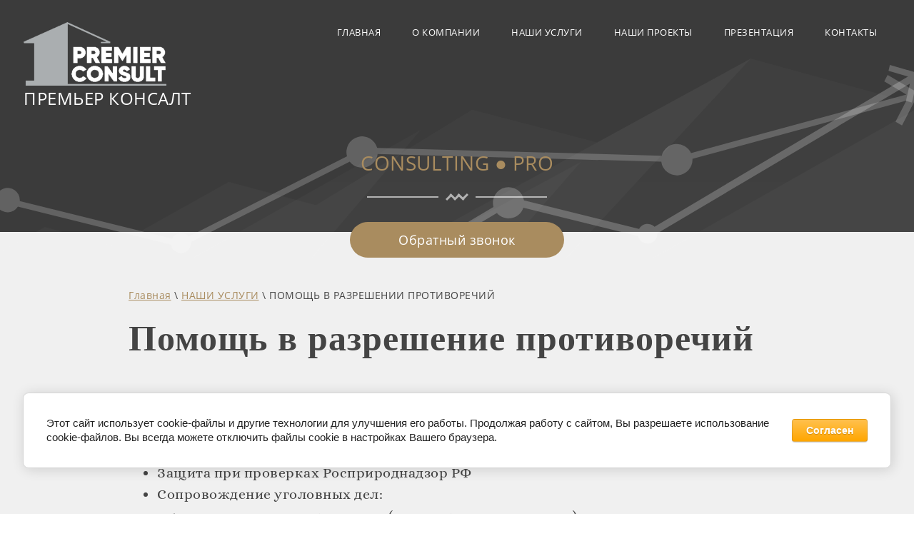

--- FILE ---
content_type: text/html; charset=utf-8
request_url: https://premier-consult.pro/pomoshch-vo-vzaimodejstvie-i-razreshenie-protivorechij
body_size: 6521
content:

 <!doctype html>
 
<html lang="ru">
	 
	<head>
		 
		<meta charset="utf-8">
		 
		<meta name="robots" content="all"/>
		 <title>Помощь в разрешение противоречий</title>
<!-- assets.top -->
<meta property="og:type" content="website">
<meta property="og:url" content="https://premier-consult.pro/pomoshch-vo-vzaimodejstvie-i-razreshenie-protivorechij">
<meta name="twitter:card" content="summary">
<!-- /assets.top -->
 
		<meta name="description" content="Помощь в разрешение противоречий">
		 
		<meta name="keywords" content="Помощь во взаимодействие и разрешение противоречий">
		 
		<meta name="SKYPE_TOOLBAR" content="SKYPE_TOOLBAR_PARSER_COMPATIBLE">
		<meta name="viewport" content="width=device-width, height=device-height, initial-scale=1.0, maximum-scale=1.0, user-scalable=no">
		 
		<meta name="msapplication-tap-highlight" content="no"/>
		 
		<meta name="format-detection" content="telephone=no">
		 
		<meta http-equiv="x-rim-auto-match" content="none">
		 
		<!--  -->
		<link rel="stylesheet" href="/g/css/styles_articles_tpl.css">
		 
		<link rel="stylesheet" href="/t/v575/images/css/styles.css">
		 
		<link rel="stylesheet" href="/t/v575/images/css/designblock.scss.css">
		 
		<link rel="stylesheet" href="/t/v575/images/css/s3_styles.scss.css">
		 
		<script src="/g/libs/jquery/1.10.2/jquery.min.js"></script>
		 
		<script src="/g/s3/misc/adaptiveimage/1.0.0/adaptiveimage.js"></script>
		 <meta name="yandex-verification" content="2c7a6bdcb8949f63" />
<link rel='stylesheet' type='text/css' href='/shared/highslide-4.1.13/highslide.min.css'/>
<script type='text/javascript' src='/shared/highslide-4.1.13/highslide-full.packed.js'></script>
<script type='text/javascript'>
hs.graphicsDir = '/shared/highslide-4.1.13/graphics/';
hs.outlineType = null;
hs.showCredits = false;
hs.lang={cssDirection:'ltr',loadingText:'Загрузка...',loadingTitle:'Кликните чтобы отменить',focusTitle:'Нажмите чтобы перенести вперёд',fullExpandTitle:'Увеличить',fullExpandText:'Полноэкранный',previousText:'Предыдущий',previousTitle:'Назад (стрелка влево)',nextText:'Далее',nextTitle:'Далее (стрелка вправо)',moveTitle:'Передвинуть',moveText:'Передвинуть',closeText:'Закрыть',closeTitle:'Закрыть (Esc)',resizeTitle:'Восстановить размер',playText:'Слайд-шоу',playTitle:'Слайд-шоу (пробел)',pauseText:'Пауза',pauseTitle:'Приостановить слайд-шоу (пробел)',number:'Изображение %1/%2',restoreTitle:'Нажмите чтобы посмотреть картинку, используйте мышь для перетаскивания. Используйте клавиши вперёд и назад'};</script>

            <!-- 46b9544ffa2e5e73c3c971fe2ede35a5 -->
            <script src='/shared/s3/js/lang/ru.js'></script>
            <script src='/shared/s3/js/common.min.js'></script>
        <link rel='stylesheet' type='text/css' href='/shared/s3/css/calendar.css' />
<!--s3_require-->
<link rel="stylesheet" href="/g/basestyle/1.0.1/article/article.css" type="text/css"/>
<link rel="stylesheet" href="/g/basestyle/1.0.1/cookie.message/cookie.message.css" type="text/css"/>
<link rel="stylesheet" href="/g/basestyle/1.0.1/article/article.orange.css" type="text/css"/>
<script type="text/javascript" src="/g/basestyle/1.0.1/article/article.js" async></script>
<link rel="stylesheet" href="/g/s3/lp/lpc.v4/css/styles.css" type="text/css"/>
<link rel="stylesheet" href="/g/s3/lp/cookie.message/__landing_page_content_global.css" type="text/css"/>
<link rel="stylesheet" href="/g/s3/lp/cookie.message/colors_lpc.css" type="text/css"/>
<link rel="stylesheet" href="/g/basestyle/1.0.1/cookie.message/cookie.message.orange.css" type="text/css"/>
<script type="text/javascript" src="/g/basestyle/1.0.1/cookie.message/cookie.message.js" async></script>
<!--/s3_require-->

<link rel='stylesheet' type='text/css' href='/t/images/__csspatch/10/patch.css'/>

		<link href="/g/s3/anketa2/1.0.0/css/jquery-ui.css" rel="stylesheet" type="text/css"/>
		 
		<script src="/g/libs/jqueryui/1.10.0/jquery-ui.min.js" type="text/javascript"></script>
		 		<script src="/g/s3/anketa2/1.0.0/js/jquery.ui.datepicker-ru.js"></script>
		 
		<link rel="stylesheet" href="/g/libs/jquery-popover/0.0.3/jquery.popover.css">
		 
		<script src="/g/libs/jquery-popover/0.0.3/jquery.popover.min.js" type="text/javascript"></script>
		 
		<script src="/g/s3/misc/form/1.2.0/s3.form.js" type="text/javascript"></script>
		 
		<script src="https://api-maps.yandex.ru/2.1/?lang=ru_RU" type="text/javascript"></script>
		  
		<script type="text/javascript" src="/t/v575/images/js/main.js"></script>
		  
		<!--[if lt IE 10]> <script src="/g/libs/ie9-svg-gradient/0.0.1/ie9-svg-gradient.min.js"></script> <script src="/g/libs/jquery-placeholder/2.0.7/jquery.placeholder.min.js"></script> <script src="/g/libs/jquery-textshadow/0.0.1/jquery.textshadow.min.js"></script> <script src="/g/s3/misc/ie/0.0.1/ie.js"></script> <![endif]-->
		<!--[if lt IE 9]> <script src="/g/libs/html5shiv/html5.js"></script> <![endif]-->
		  
		 <link rel="stylesheet" href="/t/v575/images/css/site.addons.scss.css">
	</head>
	 
	<body>
		 
		<div class="wrapper editorElement layer-type-wrapper" >
			  <div class="side-panel side-panel-72 widget-type-side_panel editorElement layer-type-widget widget-38" data-layers="['widget-4':['tablet-landscape':'inSide','tablet-portrait':'inSide','mobile-landscape':'inSide','mobile-portrait':'inSide']]" data-phantom="0" data-position="left">
	<div class="side-panel-top">
		<div class="side-panel-button">
			<span class="side-panel-button-icon">
				<span class="side-panel-button-icon-line"></span>
				<span class="side-panel-button-icon-line"></span>
				<span class="side-panel-button-icon-line"></span>
			</span>
		</div>
		<div class="side-panel-top-inner" ></div>
	</div>
	<div class="side-panel-mask"></div>
	<div class="side-panel-content">
		<div class="side-panel-close"></div>		<div class="side-panel-content-inner"></div>
	</div>
</div>   
			<div class="editorElement layer-type-block ui-droppable block-3" >
				<div class="editorElement layer-type-block ui-droppable block-9" >
					<div class="editorElement layer-type-block ui-droppable block-4" >
						<div class="layout column layout_6" >
							<div class="site-name-6 widget-3 widget-type-site_name editorElement layer-type-widget">
								  <a href="http://premier-consult.pro">									    <div class="sn-wrap"> 									        <div class="sn-logo">
									
									            <img src="/thumb/2/G0Gz7rCtKpYGuL8PBdry-A/200r/d/logotip11.png" alt="">
									
									        </div>
																				        									        <div class="sn-text">
									            <div class="align-elem">
									                ПРЕМЬЕР КОНСАЛТ
									            </div>
									        </div>
									        									    </div>
									    </a> 
					</div>
				</div>
				<div class="layout column layout_8" >
					<div class="widget-4 horizontal menu-8 wm-widget-menu widget-type-menu_horizontal editorElement layer-type-widget" data-screen-button="more" data-responsive-tl="button" data-responsive-tp="button" data-responsive-ml="columned" data-more-text="..." data-child-icons="1">
						 
						<div class="menu-button">
							Меню
						</div>
						 
						<div class="menu-scroll">
							   <ul><li class="menu-item"><a href="/" ><span class="menu-item-text">ГЛАВНАЯ</span></a></li><li class="menu-item"><a href="/about" ><span class="menu-item-text">О КОМПАНИИ</span></a></li><li class="opened menu-item"><a href="/uslugi" ><span class="menu-item-text">НАШИ УСЛУГИ</span></a></li><li class="menu-item"><a href="/klienty-proekty" ><span class="menu-item-text">НАШИ ПРОЕКТЫ</span></a></li><li class="menu-item"><a href="/prezentaciya" ><span class="menu-item-text">ПРЕЗЕНТАЦИЯ</span></a></li><li class="menu-item"><a href="/kontakty" ><span class="menu-item-text">КОНТАКТЫ</span></a></li></ul> 
						</div>
						 
					</div>
				</div>
			</div>
		</div>
		<div class="layout layout_center not-columned layout_center_5_id_17_1" >
			<div class="editorElement layer-type-block ui-droppable block-6" >
				<div class="site-description widget-6 widget-type-site_description editorElement layer-type-widget">
					 
					<div class="align-elem">
						CONSULTING ● PRO
					</div>
					 
				</div>
			</div>
			  	<a class="button-14 widget-8 widget-type-button editorElement layer-type-widget" href="#"  data-api-type="popup-form" data-api-url="/-/x-api/v1/public/?method=form/postform&param[form_id]=8970486&param[tpl]=wm.form.popup.tpl&placeholder=title&tit_en=1&sh_err_msg=0&ic_en=0&u_s=/user" data-wr-class="popover-wrap-14"><span>Обратный звонок</span></a>
  
		</div>
	</div>
	<div class="layout layout_center not-columned layout_center_2_id_5_1" >
		<div class="editorElement layer-type-block ui-droppable block-35" >
			 
<div class="widget-42 path widget-type-path editorElement layer-type-widget" data-url="/pomoshch-vo-vzaimodejstvie-i-razreshenie-protivorechij"><a href="/">Главная</a> \ <a href="/uslugi">НАШИ УСЛУГИ</a> \ ПОМОЩЬ В РАЗРЕШЕНИИ ПРОТИВОРЕЧИЙ</div> 
			<h1 class="h1 widget-43 widget-type-h1 editorElement layer-type-widget">
				Помощь в разрешение противоречий
			</h1>
			<article class="content-82 content widget-44 widget-type-content editorElement layer-type-widget">




	<p><span data-mega-font-name="alice" style="font-family:Alice,sans-serif;"><span style="font-size:15pt;">УГОЛОВНО-ПРАВОВАЯ ЗАЩИТА БИЗНЕСА</span></span></p>

<ul>
	<li><span data-mega-font-name="alice" style="font-family:Alice,sans-serif;"><span style="font-size:15pt;">Защита при проверках ОЭБиПК МВД РФ</span></span></li>
	<li><span data-mega-font-name="alice" style="font-family:Alice,sans-serif;"><span style="font-size:15pt;">Защита при проверках Ростехнадзор РФ</span></span></li>
	<li><span data-mega-font-name="alice" style="font-family:Alice,sans-serif;"><span style="font-size:15pt;">Защита при проверках Росприроднадзор РФ</span></span></li>
	<li><span data-mega-font-name="alice" style="font-family:Alice,sans-serif;"><span style="font-size:15pt;">Сопровождение уголовных дел:</span></span>
	<ul>
		<li><span data-mega-font-name="alice" style="font-family:Alice,sans-serif;"><span style="font-size:15pt;">защита по уголовным делам (налоговые преступления);</span></span></li>
		<li><span data-mega-font-name="alice" style="font-family:Alice,sans-serif;"><span style="font-size:15pt;">защита по уголовным делам (экономические и должностные преступления);</span></span></li>
		<li><span data-mega-font-name="alice" style="font-family:Alice,sans-serif;"><span style="font-size:15pt;">защита по уголовным делам (мошенничество);</span></span></li>
		<li><span data-mega-font-name="alice" style="font-family:Alice,sans-serif;"><span style="font-size:15pt;">защита по уголовным делам (&laquo;отмывание&raquo; денежных средств);</span></span></li>
		<li><span data-mega-font-name="alice" style="font-family:Alice,sans-serif;"><span style="font-size:15pt;">защита по уголовным делам (уклонение от уплаты таможенных платежей);</span></span></li>
		<li><span data-mega-font-name="alice" style="font-family:Alice,sans-serif;"><span style="font-size:15pt;">защита работодателя в случае смерти сотрудника на производстве.</span></span></li>
	</ul>
	</li>
	<li><span data-mega-font-name="alice" style="font-family:Alice,sans-serif;"><span style="font-size:15pt;">Срочный выезд адвоката</span></span></li>
</ul>

<p style="text-align:center"><a href="/napishite-nam"><img alt="ЗАЩИТА" class="" src="/thumb/2/xGJCvLny2NOQwCphBZ_O8g/580r450/d/zashchita.png" style="border-width: 0px; width: 308px; height: 450px;" /></a></p>

	
</article>
		</div>
	</div>
	<div class="editorElement layer-type-block ui-droppable block-42" >
		<div class="editorElement layer-type-block ui-droppable block-45" >
			<div class="editorElement layer-type-block ui-droppable block-46" >
				<div class="layout layout_center not-columned layout_106_id_107" >
				<div class="editable_block-55 widget-29 editorElement layer-type-widget">
						<div class="title_header">
							Наши контакты
						</div>
					</div>
					    
					<div class="editorElement layer-type-block ui-droppable block-47" >
						<div class="layout column layout_109" >
							      <div class="address-109 widget-60 address-block contacts-block widget-type-contacts_address editorElement layer-type-widget">
        <div class="inner">
            <label class="cell-icon" for="tg109">
                <div class="icon"></div>
            </label>
            <input id="tg109" class="tgl-but" type="checkbox">
            <div class="block-body-drop">
                <div class="cell-text">
                    <div class="title"><div class="align-elem">Наш юридический адрес:</div></div>
                    <div class="text_body">
                        <div class="align-elem">115230, г.Москва, Каширское шоссе, д. 3, корп. 2, стр.4<br />
БЦ &quot;Сириус Парк</div>
                    </div>
                </div>
            </div>
        </div>
    </div>
  
						</div>
						<div class="layout column layout_110" >
							  	<div class="email-110 widget-61 email-block contacts-block widget-type-contacts_email editorElement layer-type-widget">
		<div class="inner">
			<label class="cell-icon" for="tg-email-110">
				<div class="icon"></div>
			</label>
			<input id="tg-email-110" class="tgl-but" type="checkbox">
			<div class="block-body-drop">
				<div class="cell-text">
					<div class="title"><div class="align-elem">Email:</div></div>
					<div class="text_body">
						<div class="align-elem"><a href="mailto:mail@premier-consult.pro">mail@premier-consult.pro</a></div>
					</div>
				</div>
			</div>
		</div>
	</div>
  
						</div>
						<div class="layout column layout_111" >
							  	<div class="phones-111 widget-62 phones-block contacts-block widget-type-contacts_phone editorElement layer-type-widget">
		<div class="inner">
			<label class="cell-icon" for="tg-phones-111">
				<div class="icon"></div>
			</label>
			<input id="tg-phones-111" class="tgl-but" type="checkbox">
			<div class="block-body-drop">
				<div class="cell-text">
					<div class="title"><div class="align-elem">Телефон:</div></div>
					<div class="text_body">
						<div class="align-elem">
															<div><a href="tel:+7 (968) 754-75-75">+7 (968) 754-75-75</a></div>													</div>
					</div>
				</div>
			</div>
		</div>
	</div>
  
						</div>
					</div>
				</div>
			</div>
		</div>
		<div class="widget-63 map-112 widget-type-map editorElement layer-type-widget" data-controls="searchControl,trafficControl,typeSelector,zoomControl,routeEditor,fullscreenControl,geolocationControl,rulerControl" id="widgetMap112" data-center="55.672488,37.63146" data-zoom="16" data-type="yandex#map">
			   
			<input type="hidden" name="widgetMap112" value="[{&quot;preset&quot; : &quot;islands#lightblueStretchyIcon&quot;,&quot;point&quot;: &quot;55.672488,37.63146&quot;, &quot;iconContent&quot;: &quot;PREMIER CONSULT&quot;, &quot;balloonContent&quot;: null}]">
			  
		</div>
		<div class="editorElement layer-type-block ui-droppable block-43" >
			<div class="layout layout_center not-columned layout_center_99_id_100_0" >
				              <div class="up-100 widget-55 up_button widget-type-button_up editorElement layer-type-widget" data-speed="900">
			<div class="icon"></div>
		</div>          
			</div>
			<div class="editorElement layer-type-block ui-droppable block-44" >
				<div class="layout layout_center not-columned layout_101_id_102" >
					<div class="site-counters widget-56 widget-type-site_counters editorElement layer-type-widget">
						 <!--LiveInternet counter--><script type="text/javascript">
document.write('<a href="//www.liveinternet.ru/click" '+
'target="_blank"><img src="//counter.yadro.ru/hit?t52.5;r'+
escape(document.referrer)+((typeof(screen)=='undefined')?'':
';s'+screen.width+'*'+screen.height+'*'+(screen.colorDepth?
screen.colorDepth:screen.pixelDepth))+';u'+escape(document.URL)+
';h'+escape(document.title.substring(0,150))+';'+Math.random()+
'" alt="" title="LiveInternet: показано число просмотров и'+
' посетителей за 24 часа" '+
'border="0" width="88" height="31"><\/a>')
</script><!--/LiveInternet-->
<!--__INFO2026-01-17 00:53:10INFO__-->
 
					</div>
					<div class="widget-57 widgetsocial-103 widget-type-social_links editorElement layer-type-widget">
						 <div class="soc-content">  </div>
	</div>
		<div class="site-copyright widget-58 widget-type-site_copyright editorElement layer-type-widget">
		 
		<div class="align-elem">
			 Copyright © 2019<br />
ПРЕМЬЕР КОНСАЛТ
		</div>
		 
	</div>
	</div>
</div>
</div>
</div>
</div>

<!-- assets.bottom -->
<!-- </noscript></script></style> -->
<script src="/my/s3/js/site.min.js?1768462484" ></script>
<script src="/my/s3/js/site/defender.min.js?1768462484" ></script>
<script >/*<![CDATA[*/
var megacounter_key="cdeda55e71ce8f63ac6c7da4018f6f8c";
(function(d){
    var s = d.createElement("script");
    s.src = "//counter.megagroup.ru/loader.js?"+new Date().getTime();
    s.async = true;
    d.getElementsByTagName("head")[0].appendChild(s);
})(document);
/*]]>*/</script>
	
		
		
				<!--noindex-->
		<div id="s3-cookie-message" class="s3-cookie-message-wrap">
			<div class="s3-cookie-message">
				<div class="s3-cookie-message__text">
					Этот сайт использует cookie-файлы и другие технологии для улучшения его работы. Продолжая работу с сайтом, Вы разрешаете использование cookie-файлов. Вы всегда можете отключить файлы cookie в настройках Вашего браузера.
				</div>
				<div class="s3-cookie-message__btn">
					<div id="s3-cookie-message__btn" class="g-button">
						Согласен
					</div>
				</div>
			</div>
		</div>
		<!--/noindex-->
	
	
<script >/*<![CDATA[*/
$ite.start({"sid":2468584,"vid":2488427,"aid":2951819,"stid":4,"cp":21,"active":true,"domain":"premier-consult.pro","lang":"ru","trusted":false,"debug":false,"captcha":3,"onetap":[{"provider":"vkontakte","provider_id":"51945905","code_verifier":"cWRM5EcDxIUjTNUOY5NMTjYYUmwJ3gMjN2jzAZwy2jm"}]});
/*]]>*/</script>
<style>@font-face {font-family: "Alice";src: url("/g/fonts/alice/alice-r.eot"); src:url("/g/fonts/alice/alice-r.eot?#iefix") format("embedded-opentype"), url("/g/fonts/alice/alice-r.woff2#alice") format("woff2"), url("/g/fonts/alice/alice-r.woff#alice") format("woff"), url("/g/fonts/alice/alice-r.ttf#alice") format("truetype"), url("/g/fonts/alice/alice-r.svg#alice") format("svg");font-weight: 400;font-style: normal;}</style>
<!-- /assets.bottom -->
</body>
 
</html>

--- FILE ---
content_type: text/css
request_url: https://premier-consult.pro/t/v575/images/css/styles.css
body_size: 16011
content:
@import "fonts.css";
html{font-family:sans-serif;-ms-text-size-adjust:100%;-webkit-text-size-adjust:100%;}body{margin:0;background: #fff;}body::before{content:""; height: 1px; display: block; margin-top: -1px;}article,aside,details,figcaption,figure,footer,header,hgroup,main,menu,nav,section,summary{display:block}audio,canvas,progress,video{display:inline-block;vertical-align:baseline}audio:not([controls]){display:none;height:0}[hidden],template{display:none}a{background-color:transparent;color:inherit;}a:active,a:hover{outline:0}abbr[title]{border-bottom:1px dotted}b,strong{font-weight:bold}dfn{font-style:italic}h1{margin: 0; font-size: inherit; font-weight: inherit;}mark{background:#ff0;color:#000}small{font-size:80%}sub,sup{font-size:75%;line-height:0;position:relative;vertical-align:baseline}sup{top:-0.5em}sub{bottom:-0.25em}img{border:0}svg:not(:root){overflow:hidden}figure{margin:1em 40px}hr{box-sizing:content-box;height:0}pre{overflow:auto}code,kbd,pre,samp{font-family:monospace,monospace;font-size:1em}button,input,optgroup,select,textarea{color:#000;font:inherit;margin:0}button{overflow:visible}button,select{text-transform:none}button,html input[type="button"],input[type="reset"],input[type="submit"]{-webkit-appearance:button;cursor:pointer}button[disabled],html input[disabled]{cursor:default}button::-moz-focus-inner,input::-moz-focus-inner{border:0;padding:0}input{line-height:normal}input[type="checkbox"],input[type="radio"]{box-sizing:border-box;padding:0}input[type="number"]::-webkit-inner-spin-button,input[type="number"]::-webkit-outer-spin-button{height:auto}input[type="search"]{-webkit-appearance:textfield;box-sizing:content-box}input[type="search"]::-webkit-search-cancel-button,input[type="search"]::-webkit-search-decoration{-webkit-appearance:none}fieldset{border:1px solid silver;margin:0 2px;padding:.35em .625em .75em}legend{border:0;padding:0}textarea{overflow:auto}optgroup{font-weight:bold}table{border-collapse:collapse;border-spacing:0}
body.noscroll {overflow: hidden !important;}
.removed, .hidden { display: none !important;}
.editorElement, .layout {
	box-sizing: border-box;
	padding-top: .02px;
	padding-bottom: .02px;
}
.editorElement { word-wrap: break-word; overflow-wrap: break-word;}
.vertical-middle {white-space: nowrap;}
.vertical-middle>* {white-space: normal;display: inline-block;vertical-align: middle;}
.vertical-middle::after {height: 100%;width: 0;display: inline-block;vertical-align: middle;content: "";}
.wrapper {margin: 0 auto;height: auto !important;height: 100%;min-height: 100%;min-height: 100vh;overflow: hidden;max-width: 100%;}
.wrapper > * { max-width: 100%; }
.editorElement .removed+.delimiter, .editorElement .delimiter:first-child {display: none;}
.wm-input-default {border: none; background: none; padding: 0;}
/* tooltip */
@keyframes show_hide {
	0% { left:85%; opacity: 0; width: auto; height: auto; padding: 5px 10px; font-size: 12px;}
	20% { left: 100%; opacity: 1; width: auto; height: auto; padding: 5px 10px; font-size: 12px;}
	100% { left: 100%; opacity: 1; width: auto; height: auto; padding: 5px 10px; font-size: 12px;}
}
@keyframes show_hide_after {
	0% {width: 5px; height: 5px;}
	100% {width: 5px; height: 5px;}
}
/* tooltip for horizontal */
@keyframes horizontal_show_hide {
	0% { top:95%; opacity: 0; width: 100%; height: auto; padding: 5px 10px; font-size: 12px;}
	20% { top: 100%; opacity: 1; width: 100%; height: auto; padding: 5px 10px; font-size: 12px;}
	100% { top: 100%; opacity: 1; width: 100%; height: auto; padding: 5px 10px; font-size: 12px;}
}
.wm-tooltip {display: none;position: absolute;z-index:100;top: 100%;left: 0;background: #FBFDDD;color: #CA3841;padding: 5px 10px;border-radius: 3px;box-shadow: 1px 2px 3px rgba(0,0,0,.3); white-space: normal; box-sizing: border-box;}
.wm-tooltip::after {content: "";font-size: 0;background: inherit;width: 5px;height: 5px;position: absolute;top: 0;left: 50%;margin: -2px 0 0;box-shadow: 0 1px 0 rgba(0,0,0,.1), 0 2px 0 rgba(0,0,0,.1);transform: rotate(45deg);}
.error .wm-tooltip {display: block;padding: 0;font-size: 0;animation: horizontal_show_hide 4s;}
.error .wm-tooltip::after {left:50%; top:0; margin: -2px 0 0; box-shadow: 0 -1px 0 rgba(0,0,0,.1), 0 -2px 0 rgba(0,0,0,.1); width: 0;height: 0;animation: show_hide_after 4s;}
.horizontal_mode .wm-tooltip {top: 100%; left: 0; width: 100%; white-space: normal; margin: 5px 0 0; text-align: center;}
.horizontal_mode .wm-tooltip::after {left: 50%; top: 0; margin: -2px 0 0; box-shadow: 0 -1px 0 rgba(0,0,0,.1), 0 -2px 0 rgba(0,0,0,.1);}
.error .horizontal_mode .wm-tooltip, .horizontal_mode .error .wm-tooltip {animation: horizontal_show_hide 4s;}
@media all and (max-width: 960px) {
	.wm-tooltip {top: 100%; left: 0; width: 100%; white-space: normal; margin: 5px 0 0; text-align: center;}
	.wm-tooltip::after {left: 50%; top: 0; margin: -2px 0 0; box-shadow: 0 -1px 0 rgba(0,0,0,.1), 0 -2px 0 rgba(0,0,0,.1);}
	.error .wm-tooltip {animation: horizontal_show_hide 4s;}
}
table.table0 td, table.table1 td, table.table2 td, table.table2 th {
	padding:5px;
	border:1px solid #dedede;
	vertical-align:top;
}
table.table0 td { border:none; }
table.table2 th {
	padding:8px 5px;
	background:#eb3c3c;
	border:1px solid #dedede;
	font-weight:normal;
	text-align:left;
	color:#fff;
}
.for-mobile-view { overflow: auto; }
.side-panel,
.side-panel-button,
.side-panel-mask,
.side-panel-content { display: none;}

.align-elem{
	flex-grow:1;
	max-width:100%;
}

html.mobile div{
	background-attachment: scroll;
}

.ui-datepicker {font-size: 14px !important; z-index: 999999 !important;}
body { background: #ffffff; font-family: Arial, Helvetica, sans-serif;}
.wrapper .layout_center_2_id_5_1 { margin-top: 0; margin-left: auto; margin-right: auto; width: 960px;}
.wrapper { border: none; position: relative; font-family: Arial, Helvetica, sans-serif; text-align: center; font-size: 12px; color: #000000; font-style: normal; line-height: 1.2; letter-spacing: 0; text-transform: none; text-decoration: none; background: #eadecd; -webkit-border-radius: none; -moz-border-radius: none; border-radius: none; display: block; -webkit-flex-direction: column; -moz-flex-direction: column; flex-direction: column;}
.block-3 .layout_center_5_id_17_1 { margin-top: 0; margin-left: auto; margin-right: auto; width: 960px;}
.block-3 { margin: 0; position: relative; top: 0; left: 0; width: auto; min-height: 270px; background: url("../images/91 (1).svg") left 50% top 91px / 1205px no-repeat fixed, url("../images/92 (1).svg") left 50% bottom 6px / 796px no-repeat, url("../images/93 (1).svg") left 50% top 82px / auto auto no-repeat, repeating-linear-gradient(to top,#eadecd 0%,#eadecd 10%,rgba(255, 255, 255, 0) 10.1%,rgba(0, 0, 0, 0) 100%) #282d2d; max-width: 100%; z-index: 3; display: block; -webkit-flex-direction: column; -moz-flex-direction: column; flex-direction: column; right: 0; -webkit-border-radius: none; -moz-border-radius: none; border-radius: none; text-decoration: none;}
.block-3:hover, 
.block-3.hover, 
.block-3.active { border: none;}
.block-9 { margin: 0; position: relative; top: 0; left: 0; width: auto; min-height: 0; max-width: 100%; z-index: 4; display: block; -webkit-flex-direction: column; -moz-flex-direction: column; flex-direction: column; right: 0; padding-top: 11px; padding-bottom: 11px;}
.block-4 .layout_6 { display: -webkit-flex; display: flex; -webkit-flex-direction: column; -moz-flex-direction: column; flex-direction: column;}
.block-4 .layout_8 { -webkit-flex: 1 0 0px; -moz-flex: 1 0 0px; flex: 1 0 0px; display: -webkit-flex; display: flex; -webkit-flex-direction: column; -moz-flex-direction: column; flex-direction: column;}
.block-4 { margin: 0; border: none; position: relative; top: 0; left: 0; width: auto; min-height: 0; z-index: 1; display: -webkit-flex; display: flex; -webkit-flex-direction: row; -moz-flex-direction: row; flex-direction: row; max-width: 100%; -webkit-justify-content: center; -moz-justify-content: center; justify-content: center; -webkit-border-radius: none; -moz-border-radius: none; border-radius: none; padding-top: 20px; right: 0; padding-right: 30px; padding-left: 30px;}
.widget-3 { margin: 0 0 auto 3px; position: relative; top: 0; left: 0; z-index: 2; text-align: left; box-sizing: border-box; width: 300px; min-height: 0; font-size: 25px;}
.site-name-6 .sn-wrap { display: -webkit-flex; display: flex; flex-flow: column nowrap;}
.site-name-6 .sn-logo { box-sizing: border-box; -webkit-flex-shrink: 0; -moz-flex-shrink: 0; flex-shrink: 0; max-width: 100%; text-align: left;}
.site-name-6 img { box-sizing: border-box; display: block; max-width: 100%; border: none;}
.site-name-6 .sn-text { box-sizing: border-box; display: -webkit-flex; display: flex; text-align: left; -webkit-justify-content: flex-start; -moz-justify-content: flex-start; justify-content: flex-start; font-family: Open Sans, sans-serif; font-size: 24px; color: #ffffff; line-height: 1.5; letter-spacing: 0.5px; text-decoration: none; font-weight: normal; -webkit-align-items: flex-start; -moz-align-items: flex-start; align-items: flex-start; min-height: 0;}
.site-name-6 a { text-decoration: none; outline: none;}
.widget-4 { margin: 0 0 auto; position: relative; top: 0; left: 0; z-index: 1; text-align: right; padding-right: 0; padding-left: 0; box-sizing: border-box; display: -webkit-flex; display: flex; width: auto; -webkit-justify-content: flex-end; -moz-justify-content: flex-end; justify-content: flex-end; right: 0;}
.menu-8 .menu-scroll > ul ul > li > a .has-child-icon { position: absolute; top: 50%; right: 0; margin-top: -6px; margin-right: 5px; width: 12px; min-height: 12px; background: #000000;}
.menu-8 .menu-button { box-sizing: border-box; display: none; position: absolute; left: 100%; top: 0; width: 50px; min-height: 50px; padding: 10px 15px; color: #fff; font-size: 17px;}
.menu-8 .menu-scroll { display: -webkit-flex; display: flex; width: 100%; -webkit-justify-content: inherit; -moz-justify-content: inherit; justify-content: inherit;}
.menu-8 .menu-scroll > ul { padding: 0; margin: 0; list-style: none; box-sizing: border-box; display: -webkit-flex; display: flex; flex-flow: row nowrap; width: 100%; -webkit-justify-content: inherit; -moz-justify-content: inherit; justify-content: inherit; -webkit-align-items: flex-start; -moz-align-items: flex-start; align-items: flex-start;}
.menu-8 .menu-scroll > ul > li.home-button > a { padding: 5px 15px; margin: 2px; cursor: pointer; display: -webkit-flex; display: flex; background: url("../images/wm_menu_home.png") left 50% top 50% no-repeat; box-sizing: border-box; text-decoration: none; color: #000; font-size: 0; line-height: 1.4; -webkit-align-items: center; -moz-align-items: center; align-items: center;}
.menu-8 .menu-scroll > ul > li.delimiter { margin: auto 1px; -webkit-border-radius: 10px; -moz-border-radius: 10px; border-radius: 10px; height: 0; width: 1px; min-height: 7px; background: rgba(227,225,213,0.05); box-sizing: border-box; text-align: left;}
.menu-8 .menu-scroll > ul > li.menu-item { padding: 0; margin: 0; display: -webkit-flex; display: flex; -webkit-flex: 0 1 auto; -moz-flex: 0 1 auto; flex: 0 1 auto; box-sizing: border-box; position: relative;}
.menu-8 .menu-scroll > ul ul { padding: 12px 0; margin: 5px 0 0; position: absolute; top: 100%; left: 0; background: #eb5e28; list-style: none; width: 220px; display: none; z-index: 10; box-sizing: border-box; -webkit-border-radius: 2px; -moz-border-radius: 2px; border-radius: 2px;}
.menu-8 .menu-scroll > ul ul > li { padding: 0; margin: 0; display: block; position: relative;}
.menu-8 .menu-scroll > ul ul > li > a { padding: 11px 20px; cursor: pointer; display: block; background: rgba(255,255,255,0); box-sizing: border-box; text-decoration: none; color: #fff; font-size: 13px; line-height: 1.4; position: relative; font-family: Open Sans, sans-serif; font-style: normal; letter-spacing: 0; text-align: left; text-transform: none; -webkit-box-shadow: inset 0px -1px 0px  0px rgba(0,0,0,0.05); -moz-box-shadow: inset 0px -1px 0px  0px rgba(0,0,0,0.05); box-shadow: inset 0px -1px 0px  0px rgba(0,0,0,0.05);}
.menu-8 .menu-scroll > ul ul > li > a:hover, 
.menu-8 .menu-scroll > ul ul > li > a.hover, 
.menu-8 .menu-scroll > ul ul > li > a.active { background: rgba(255,255,255,0.1);}
.menu-8 .menu-scroll > ul ul > li > a:active, 
.menu-8 .menu-scroll > ul ul > li > a.active { background: rgba(0,0,0,0.06);}
.menu-8 .menu-scroll > ul ul > li.delimiter { box-sizing: border-box; margin-top: 3px; margin-bottom: 3px; min-height: 2px; height: auto; width: auto; background: #999999;}
.menu-8 .menu-scroll > ul > li.menu-item ul li.delimiter:first-child { display: none;}
.menu-8 .menu-scroll > ul > li.menu-item > a { padding: 5px 22px; margin: 0; cursor: pointer; display: -webkit-flex; display: flex; -webkit-flex-direction: row; -moz-flex-direction: row; flex-direction: row; box-sizing: border-box; text-decoration: none; color: #ffffff; font-size: 13px; line-height: 1.5; -webkit-align-items: center; -moz-align-items: center; align-items: center; width: 100%; position: relative; -webkit-justify-content: flex-start; -moz-justify-content: flex-start; justify-content: flex-start; text-align: left; font-family: Open Sans, sans-serif; font-style: normal; letter-spacing: 0.5px; text-transform: uppercase; font-weight: normal; align-self: auto;}
.menu-8 .menu-scroll > ul > li.menu-item > a:hover, 
.menu-8 .menu-scroll > ul > li.menu-item > a.hover, 
.menu-8 .menu-scroll > ul > li.menu-item > a.active { color: rgba(255,255,255,0.5);}
.menu-8 .menu-scroll > ul > li.menu-item > a .has-child-icon { position: absolute; top: 50%; right: 0; margin-top: -6px; margin-right: 0; width: 14px; min-height: 12px; background: url("../images/90.svg") left 50% top 50% / auto auto no-repeat; text-align: center;}
.menu-8 .menu-scroll > ul > li.menu-item > a .menu-item-image { box-sizing: border-box; display: -webkit-flex; display: flex; -webkit-flex-shrink: 0; -moz-flex-shrink: 0; flex-shrink: 0; margin-right: 8px; font-size: 0; line-height: 0; text-align: center; -webkit-justify-content: center; -moz-justify-content: center; justify-content: center; min-height: 20px; width: 20px; overflow: hidden; height: 20px; margin-bottom: 0;}
.menu-8 .menu-scroll > ul > li.menu-item > a .img-convert { margin: auto; box-sizing: border-box; width: 20px; height: 20px; -webkit-justify-content: center; -moz-justify-content: center; justify-content: center; -webkit-align-items: center; -moz-align-items: center; align-items: center; display: -webkit-inline-flex; display: inline-flex; overflow: hidden;}
.menu-8 .menu-scroll > ul > li.menu-item > a img { box-sizing: border-box; max-width: 100%; height: auto; width: auto; vertical-align: middle; border: none; display: -webkit-flex; display: flex;}
.menu-8 .menu-scroll > ul > li.menu-item > a .menu-item-text { box-sizing: border-box; -webkit-flex-grow: 1; -moz-flex-grow: 1; flex-grow: 1;}
.menu-8 .menu-scroll > ul > li.home-button { box-sizing: border-box; display: -webkit-flex; display: flex;}
.menu-8 .menu-scroll > ul > li.more-button { display: none; margin-left: auto; position: relative;}
.menu-8 .menu-scroll > ul > li.more-button > a { padding: 5px 10px; margin: 2px 0 2px 2px; cursor: pointer; display: -webkit-flex; display: flex; box-sizing: border-box; text-decoration: none; color: #fff; font-size: 16px; line-height: 1.4; -webkit-align-items: center; -moz-align-items: center; align-items: center; -webkit-justify-content: flex-start; -moz-justify-content: flex-start; justify-content: flex-start; font-style: normal; letter-spacing: 0; text-transform: none; text-align: left;}
.menu-8 .menu-scroll > ul > li.more-button > ul { left: auto; right: 0;}
.menu-8 .menu-scroll > ul > li.more-button.disabled { display: none;}
.menu-8 .menu-scroll > ul > li.more-button .menu-item-image { display: none;}
.block-6 { margin: 0 auto; border: none; position: relative; top: 0; left: 0; width: 900px; min-height: 0; background: rgba(40,45,45,0); z-index: 3; text-align: left; display: block; -webkit-flex-direction: column; -moz-flex-direction: column; flex-direction: column; text-decoration: none; -webkit-border-radius: none; -moz-border-radius: none; border-radius: none; padding-top: 40px;}
.widget-6 { margin: 0 auto; position: relative; top: 0; left: 0; z-index: 3; font-family: Open Sans, sans-serif; color: #eb5e28; line-height: 1.5; letter-spacing: 0.5px; text-align: center; text-decoration: none; font-size: 28px; box-sizing: border-box; display: -webkit-flex; display: flex; width: 700px; -webkit-justify-content: center; -moz-justify-content: center; justify-content: center; -webkit-align-items: flex-start; -moz-align-items: flex-start; align-items: flex-start; font-weight: normal; padding-bottom: 32px; background: url("../images/70.svg") left 50% bottom 0px / auto auto no-repeat;}
.widget-8 { margin: 30px auto 0; position: relative; top: 0; left: 0; z-index: 2; font-family: Open Sans, sans-serif; font-size: 18px; color: #ffffff; line-height: 1.5; letter-spacing: 0.5px; text-decoration: none; box-sizing: border-box; display: -webkit-flex; display: flex; width: 300px; -webkit-align-items: center; -moz-align-items: center; align-items: center; min-height: 52px; background: repeating-linear-gradient(to bottom,rgba(255, 255, 255, 0) 0%,rgba(255, 255, 255, 0) 100%) #eb5e28; -webkit-border-radius: 250px; -moz-border-radius: 250px; border-radius: 250px; -webkit-justify-content: center; -moz-justify-content: center; justify-content: center; padding-left: 0; font-weight: normal; padding-bottom: 0.02px;}
.widget-8:hover, 
.widget-8.hover, 
.widget-8.active { border: none; background: repeating-linear-gradient(to bottom,rgba(255, 255, 255, 0.1) 0%,rgba(255, 255, 255, 0.1) 100%) #eb5e28;}
.widget-8:active, 
.widget-8.active { background: repeating-linear-gradient(to bottom,rgba(0, 0, 0, 0.05) 0%,rgba(0, 0, 0, 0.05) 100%) #eb5e28;}
.popover-wrap-14 .popover-body { padding: 60px 50px; -webkit-border-radius: 2px; -moz-border-radius: 2px; border-radius: 2px; position: relative; display: inline-block; width: 400px; box-sizing: border-box; vertical-align: middle; background: #eadecd; text-align: center; font-size: 18px; max-width: 100%; font-family: Open Sans, sans-serif; font-weight: normal; color: #ffffff; font-style: normal; line-height: 1.5; letter-spacing: 0.5px; -webkit-justify-content: center; -moz-justify-content: center; justify-content: center; text-decoration: none;}
.popover-wrap-14 .popover-body textarea { padding: 14px 14px 14px 8px; max-width: 100%; box-sizing: border-box; -webkit-border-radius: 4px; -moz-border-radius: 4px; border-radius: 4px; width: 100%; text-align: left; -webkit-appearance: none; font-family: Open Sans, sans-serif; color: #444444; font-style: normal; line-height: 1.2; letter-spacing: 0; text-transform: none; text-decoration: none; font-size: 14px; -webkit-box-shadow: inset 0px 0px 0px  2px rgba(0,0,0,0.1); -moz-box-shadow: inset 0px 0px 0px  2px rgba(0,0,0,0.1); box-shadow: inset 0px 0px 0px  2px rgba(0,0,0,0.1); background: #eadecd;}
.popover-wrap-14 .popover-body textarea:hover, 
.popover-wrap-14 .popover-body textarea.hover, 
.popover-wrap-14 .popover-body textarea.active { background: #ffffff;}
.popover-wrap-14 .popover-body .s3_button_large { padding: 9px 42px; background: repeating-linear-gradient(to bottom,rgba(255, 255, 255, 0) 0%,rgba(255, 255, 255, 0) 100%) #eb5e28; -webkit-border-radius: 250px; -moz-border-radius: 250px; border-radius: 250px; font-size: 18px; font-weight: normal; box-sizing: border-box; line-height: 1.5; cursor: pointer; text-align: center; -webkit-appearance: none; font-family: Open Sans, sans-serif; color: #ffffff; font-style: normal; letter-spacing: 0.5px; text-transform: none; text-decoration: none; -webkit-justify-content: center; -moz-justify-content: center; justify-content: center; min-height: 0;}
.popover-wrap-14 .popover-body .s3_button_large:hover, 
.popover-wrap-14 .popover-body .s3_button_large.hover, 
.popover-wrap-14 .popover-body .s3_button_large.active { background: repeating-linear-gradient(to bottom,rgba(255, 255, 255, 0.1) 0%,rgba(255, 255, 255, 0.1) 100%) #eb5e28;}
.popover-wrap-14 .popover-body .s3_button_large:active, 
.popover-wrap-14 .popover-body .s3_button_large.active { background: repeating-linear-gradient(to bottom,rgba(0, 0, 0, 0.05) 0%,rgba(0, 0, 0, 0.05) 100%) #eb5e28;}
.popover-wrap-14 .popover-body .s3_message { padding: 12px; border: 1px solid #e1c893; display: table; margin-top: 1em; margin-bottom: 1em; background: #f0e4c9; color: #333; box-sizing: border-box; -webkit-box-shadow: inset NaNpx NaNpx undefinedpx  rgba(255,255,255,.75), NaNpx NaNpx 6px  rgba(0,0,0,.45); -moz-box-shadow: inset NaNpx NaNpx undefinedpx  rgba(255,255,255,.75), NaNpx NaNpx 6px  rgba(0,0,0,.45); box-shadow: inset NaNpx NaNpx undefinedpx  rgba(255,255,255,.75), NaNpx NaNpx 6px  rgba(0,0,0,.45); text-align: left;}
.popover-wrap-14 .popover-close { position: absolute; top: -15px; right: -15px; box-sizing: border-box; width: 32px; height: 30px; background: url("../images/hrest_1.png?1509623622400") left 50% top 50% / auto auto no-repeat; z-index: 10; cursor: pointer; text-align: center; min-height: 32px; margin-top: 30px; margin-right: 30px;}
.button-14 > * { box-sizing: border-box; display: block; text-overflow: ellipsis; overflow: hidden;}
.popover-container-14 { top: 0; left: 0; z-index: 99999; width: 100%; direction: ltr; position: fixed;}.popover-container-14 .popover-dim { position: fixed; top: 0; right: 0; bottom: 0; left: 0; z-index: 0; opacity: 0.5;}.popover-wrap-14 .popover-form-title { font-size: 30px; font-weight: bold; margin-bottom: 0; box-sizing: border-box; text-align: left; font-family: Palatino Linotype, Book Antiqua, Palatino; color: #444444; font-style: normal; line-height: 1.2; letter-spacing: 0; text-transform: none; text-decoration: none; padding-bottom: 20px;}
.popover-wrap-14 .popover-body .s3_form { margin-top: 0;}
.popover-wrap-14 .popover-body .s3_form_item { margin: 0 0 18px; box-sizing: border-box; text-align: left; width: auto;}
.popover-wrap-14 .popover-body .s3_form_item_type_calendar .s3_form_field_content { box-sizing: border-box; display: -webkit-flex; display: flex; -webkit-align-items: center; -moz-align-items: center; align-items: center;}
.popover-wrap-14 .popover-body .s3_form_item_type_calendar_interval .s3_form_field_content { box-sizing: border-box; display: -webkit-flex; display: flex; -webkit-align-items: center; -moz-align-items: center; align-items: center;}
.popover-wrap-14 .popover-body .s3_form_item_type_calendar_interval .s3_form_field_content .s3_form_subitem label { box-sizing: border-box; display: -webkit-flex; display: flex; -webkit-align-items: center; -moz-align-items: center; align-items: center;}
.popover-wrap-14 .popover-body .s3_form_field_title { margin-bottom: 2px; box-sizing: border-box; color: #444444; text-align: left; font-family: Open Sans, sans-serif; font-style: normal; line-height: 1.2; letter-spacing: 0; text-transform: none; text-decoration: none; font-size: 16px;}
.popover-wrap-14 .popover-body .s3_form_field_type_text { width: 100%;}
.popover-wrap-14 .popover-body .s3_required { color: #ff0000;}
.popover-wrap-14 .s3_form_field_title .s3_form_error { color: #ff0000; padding-right: 9px; padding-left: 9px; font-size: 12px; text-align: left;}
.popover-wrap-14 .popover-body .s3_form_item.form_div { margin: 0 0 18px; width: auto; box-sizing: border-box;}
.popover-wrap-14 .popover-body .s3_form_item.form_html_block { margin: 0 0 18px; width: auto; box-sizing: border-box;}
.popover-wrap-14 .popover-body .form_html_block .s3_form_field_content { box-sizing: border-box;}
.popover-wrap-14 .popover-body .s3_form_item.form_checkbox { margin: 0 0 18px; width: auto; box-sizing: border-box;}
.popover-wrap-14 .popover-body .form_checkbox .s3_form_field_title { font-size: 16px; margin-bottom: 2px; color: #444444; font-family: Open Sans, sans-serif; font-style: normal; box-sizing: border-box;}
.popover-wrap-14 .popover-body .form_checkbox .s3_form_field_name { box-sizing: border-box; font-size: 18px; font-family: Open Sans, sans-serif; font-style: normal; color: #444444;}
.popover-wrap-14 .popover-body .s3_form_item.form_radio { margin: 0 0 18px; width: auto; box-sizing: border-box;}
.popover-wrap-14 .popover-body .form_select option { box-sizing: border-box;}
.popover-wrap-14 .popover-body .s3_form_item.form_calendar { margin: 0 0 18px; width: auto; box-sizing: border-box;}
.popover-wrap-14 .popover-body .form_calendar .s3_form_field_title { font-size: 16px; margin-bottom: 2px; color: #444444; font-family: Open Sans, sans-serif; font-style: normal; box-sizing: border-box;}
.popover-wrap-14 .popover-body .form_calendar .s3_form_field_name { box-sizing: border-box; font-size: 18px; font-family: Open Sans, sans-serif; font-style: normal; color: #444444;}
.popover-wrap-14 .popover-body .form_radio .s3_form_field_name { box-sizing: border-box; font-family: Open Sans, sans-serif; color: #444444; font-style: normal; line-height: 1.2; letter-spacing: 0; text-align: left; text-transform: none; text-decoration: none; font-size: 18px;}
.popover-wrap-14 .popover-body .form_radio .s3_form_field_title { font-size: 16px; margin-bottom: 2px; color: #444444; font-family: Open Sans, sans-serif; font-style: normal; box-sizing: border-box;}
.popover-wrap-14 .popover-body .s3_form_item.form_select { margin: 0 0 18px; width: auto; box-sizing: border-box;}
.popover-wrap-14 .popover-body .form_select .s3_form_field_title { font-size: 16px; margin-bottom: 2px; color: #444444; font-family: Open Sans, sans-serif; font-style: normal; box-sizing: border-box;}
.popover-wrap-14 .popover-body .form_select .s3_form_field_name { box-sizing: border-box; font-size: 18px; font-family: Open Sans, sans-serif; font-style: normal; color: #444444;}
.popover-wrap-14 .popover-body .s3_form_item.form_calendar_interval { margin: 0 0 18px; width: auto; box-sizing: border-box;}
.popover-wrap-14 .popover-body .form_calendar_interval .s3_form_field_title { font-size: 16px; margin-bottom: 2px; color: #444444; font-family: Open Sans, sans-serif; font-style: normal; box-sizing: border-box;}
.popover-wrap-14 .popover-body .form_calendar_interval .s3_form_field_name { box-sizing: border-box; font-size: 18px; font-family: Open Sans, sans-serif; font-style: normal; color: #444444;}
.popover-wrap-14 .popover-body .form_calendar_interval .s3_form_subitem { margin: 0; box-sizing: border-box; width: 50%;}
.popover-wrap-14 .popover-body .form_div h2 { box-sizing: border-box; font-size: 28px; line-height: 1; font-weight: bold; margin-top: 0; margin-bottom: 0; font-family: Palatino Linotype, Book Antiqua, Palatino; color: #444444; font-style: normal; letter-spacing: 0; text-align: left; text-transform: none; text-decoration: none;}
.popover-wrap-14 .popover-body .form_html_block .s3_form_field { box-sizing: border-box; width: 100%; font-family: Open Sans, sans-serif; color: #444444; font-style: normal; line-height: 1.2; letter-spacing: 0; text-align: left; text-transform: none; text-decoration: none; font-size: 16px; font-weight: 600;}
.popover-wrap-14 .popover-body .form_html_block p:first-of-type { margin-top: 0;}
.popover-wrap-14 .popover-body .form_html_block p:last-of-type { margin-bottom: 0;}
.popover-wrap-14 .popover-body .form_checkbox .s3_form_field_content { box-sizing: border-box; display: -webkit-flex; display: flex; -webkit-align-items: flex-start; -moz-align-items: flex-start; align-items: flex-start; -webkit-justify-content: flex-start; -moz-justify-content: flex-start; justify-content: flex-start; -webkit-flex-direction: column; -moz-flex-direction: column; flex-direction: column;}
.popover-wrap-14 .popover-body .form_checkbox .s3_form_subitem { box-sizing: border-box; width: 100%;}
.popover-wrap-14 .popover-body .form_checkbox label { box-sizing: border-box; display: -webkit-flex; display: flex; -webkit-align-items: center; -moz-align-items: center; align-items: center; -webkit-justify-content: flex-start; -moz-justify-content: flex-start; justify-content: flex-start; width: 100%;}
.popover-wrap-14 .popover-body .form_checkbox input { margin: 5px 5px 0 0; box-sizing: border-box; -webkit-flex-shrink: 0; -moz-flex-shrink: 0; flex-shrink: 0;}
.popover-wrap-14 .popover-body .form_checkbox .s3_form_subitem_title { margin: 5px 5px 0 0; box-sizing: border-box; -webkit-flex-grow: 1; -moz-flex-grow: 1; flex-grow: 1; font-family: Open Sans, sans-serif; color: #444444; font-style: normal; line-height: 1.2; letter-spacing: 0; text-align: left; text-transform: none; text-decoration: none; font-size: 14px;}
.popover-wrap-14 .popover-body .form_radio .s3_form_field_content { box-sizing: border-box; display: -webkit-flex; display: flex; -webkit-align-items: flex-start; -moz-align-items: flex-start; align-items: flex-start; -webkit-justify-content: flex-start; -moz-justify-content: flex-start; justify-content: flex-start; -webkit-flex-direction: column; -moz-flex-direction: column; flex-direction: column;}
.popover-wrap-14 .popover-body .form_radio .s3_form_subitem { box-sizing: border-box; width: 100%;}
.popover-wrap-14 .popover-body .form_radio label { box-sizing: border-box; display: -webkit-flex; display: flex; -webkit-align-items: center; -moz-align-items: center; align-items: center; -webkit-justify-content: flex-start; -moz-justify-content: flex-start; justify-content: flex-start; width: 100%;}
.popover-wrap-14 .popover-body .form_radio input { margin: 5px 5px 0 0; box-sizing: border-box; -webkit-flex-shrink: 0; -moz-flex-shrink: 0; flex-shrink: 0;}
.popover-wrap-14 .popover-body .form_radio .s3_form_subitem_title { margin: 5px 5px 0 0; box-sizing: border-box; -webkit-flex-grow: 1; -moz-flex-grow: 1; flex-grow: 1; font-family: Open Sans, sans-serif; color: #444444; font-style: normal; line-height: 1.2; letter-spacing: 0; text-align: left; text-transform: none; text-decoration: none; font-size: 14px;}
.popover-wrap-14 .popover-body .form_select .s3_form_field_content { box-sizing: border-box; display: -webkit-flex; display: flex; -webkit-align-items: flex-start; -moz-align-items: flex-start; align-items: flex-start; -webkit-justify-content: flex-start; -moz-justify-content: flex-start; justify-content: flex-start; -webkit-flex-direction: column; -moz-flex-direction: column; flex-direction: column; font-family: Open Sans, sans-serif; color: #444444; font-style: normal; line-height: 1.2; letter-spacing: 0; text-transform: none; text-decoration: none; font-size: 14px; padding-top: 0.02px; padding-bottom: 0.02px;}
.popover-wrap-14 .popover-body .form_select select { box-sizing: border-box; width: 100%; max-width: 100%; font-size: 13px; line-height: 1;}
.popover-wrap-14 .popover-body .form_calendar input { padding: 8px 22px; max-width: 100%; width: 100%; box-sizing: border-box; -webkit-border-radius: 250px; -moz-border-radius: 250px; border-radius: 250px; text-align: left; -webkit-appearance: none; font-family: Open Sans, sans-serif; color: #444444; font-style: normal; line-height: 1.2; letter-spacing: 0; text-transform: none; text-decoration: none; font-size: 16px; background: #ffffff;}
.popover-wrap-14 .popover-body .form_calendar_interval .s3_form_field_content { box-sizing: border-box; display: -webkit-flex; display: flex; -webkit-align-items: center; -moz-align-items: center; align-items: center; -webkit-justify-content: center; -moz-justify-content: center; justify-content: center;}
.popover-wrap-14 .popover-body .form_calendar_interval label { box-sizing: border-box; display: -webkit-flex; display: flex; -webkit-align-items: center; -moz-align-items: center; align-items: center; -webkit-justify-content: center; -moz-justify-content: center; justify-content: center;}
.popover-wrap-14 .popover-body .form_calendar_interval .s3_form_subitem_title { box-sizing: border-box; -webkit-flex-shrink: 0; -moz-flex-shrink: 0; flex-shrink: 0; padding-left: 5px; padding-right: 5px; font-family: Open Sans, sans-serif; color: #444444; font-style: normal; line-height: 1.2; letter-spacing: 0; text-align: left; text-transform: none; text-decoration: none; font-size: 16px;}
.popover-wrap-14 .popover-body .form_calendar_interval input { padding: 7px 8px; max-width: 100%; width: 100%; box-sizing: border-box; -webkit-border-radius: 4px; -moz-border-radius: 4px; border-radius: 4px; text-align: left; -webkit-appearance: none; -webkit-flex-grow: 1; -moz-flex-grow: 1; flex-grow: 1; font-family: Open Sans, sans-serif; color: #444444; font-style: normal; line-height: 1.2; letter-spacing: 0; text-transform: none; text-decoration: none; font-size: 16px; background: #ffffff;}
.popover-wrap-14 .popover-body .form_text input { padding: 14px 14px 14px 8px; max-width: 100%; box-sizing: border-box; -webkit-border-radius: 250px; -moz-border-radius: 250px; border-radius: 250px; text-align: left; -webkit-appearance: none; font-family: Arial, Helvetica, sans-serif; color: #000000; font-style: normal; line-height: 1.2; letter-spacing: 0; text-transform: none; text-decoration: none; font-size: 13.3333px; width: 300px; margin-left: 0; margin-right: 0; -webkit-box-shadow: inset 0px 0px 0px  2px rgba(0,0,0,0.1); -moz-box-shadow: inset 0px 0px 0px  2px rgba(0,0,0,0.1); box-shadow: inset 0px 0px 0px  2px rgba(0,0,0,0.1); background: #eadecd;}
.popover-wrap-14 .popover-body .form_text input:hover, 
.popover-wrap-14 .popover-body .form_text input.hover, 
.popover-wrap-14 .popover-body .form_text input.active { -webkit-box-shadow: 0 0 0 transparent; -moz-box-shadow: 0 0 0 transparent; box-shadow: 0 0 0 transparent; background: #ffffff;}
.popover-wrap-14 .popover-body .s3_form_item.form_upload { margin: 0 0 18px; width: auto; box-sizing: border-box; text-align: left;}
.popover-wrap-14 .anketa-flash-upload { box-sizing: border-box; max-width: 100%;}
.popover-wrap-14 .popover-body .form_upload .no-more { box-sizing: border-box; font-family: Open Sans, sans-serif; color: #444444; font-style: normal; line-height: 1.2; letter-spacing: 0; text-align: left; text-transform: none; text-decoration: none; font-size: 16px;}
.popover-wrap-14 ::-webkit-input-placeholder { color: #ababab;}
.popover-wrap-14 ::-moz-placeholder { color: #ababab;}
.popover-wrap-14 :-ms-input-placeholder { color: #ababab;}
.block-35 { padding: 42px 20px 70px; margin: 0 auto; border: none; position: relative; top: 0; left: 0; width: 960px; min-height: 0; max-width: 100%; z-index: 2; text-align: left; -webkit-border-radius: none; -moz-border-radius: none; border-radius: none; display: block; -webkit-flex-direction: column; -moz-flex-direction: column; flex-direction: column; text-decoration: none;}
.widget-42 { margin: 0; position: relative; top: 0; left: 0; z-index: 4; font-family: Open Sans, sans-serif; color: #444444; line-height: 1.5; letter-spacing: 0.5px; text-decoration: none; font-size: 14px; box-sizing: border-box; width: auto; right: 0; max-width: 100%;}
.path a { box-sizing: border-box; color: #eb5e28; text-decoration: underline;}
.path a:hover, 
.path a.hover, 
.path a.active { text-decoration: none;}
.path-separator { margin: 0 5px; box-sizing: border-box; display: inline-block; width: 12px; min-height: 12px; text-align: center;}
.widget-43 { margin: 20px 0 0; position: relative; top: 0; left: 0; z-index: 3; font-family: Palatino Linotype, Book Antiqua, Palatino; color: #444444; letter-spacing: 1.0px; text-decoration: none; font-size: 50px; box-sizing: border-box; font-weight: bold; width: auto; right: 0;}
h2 { box-sizing: border-box; font-size: 21px; margin-top: 15px; margin-bottom: 15px; font-weight: bold; font-style: normal; text-align: left; font-family: Palatino Linotype, Book Antiqua, Palatino; color: #444444;}
h3 { box-sizing: border-box; font-size: 19px; margin-top: 15px; margin-bottom: 15px; font-weight: bold; font-style: normal; text-align: left; font-family: Palatino Linotype, Book Antiqua, Palatino; color: #444444;}
h4 { box-sizing: border-box; font-size: 17px; margin-top: 15px; margin-bottom: 15px; font-weight: bold; font-style: normal; text-align: left; font-family: Palatino Linotype, Book Antiqua, Palatino; color: #444444;}
h5 { box-sizing: border-box; font-size: 16px; margin-top: 15px; margin-bottom: 15px; font-weight: bold; font-style: normal; text-align: left; font-family: Palatino Linotype, Book Antiqua, Palatino; color: #444444;}
h6 { box-sizing: border-box; font-size: 15px; margin-top: 15px; margin-bottom: 15px; font-weight: bold; font-style: normal; text-align: left; font-family: Palatino Linotype, Book Antiqua, Palatino; color: #444444;}
.widget-44 { margin: 20px 0 0; position: relative; top: 0; left: 0; z-index: 2; font-family: Open Sans, sans-serif; color: #444444; line-height: 1.5; letter-spacing: 0.5px; text-decoration: none; font-size: 17px; display: block; min-height: 0; width: auto; right: 0;}
.content-preview { width: 200px; height: 100px; background: #ccc;}
.content-82 h2 { box-sizing: border-box; font-size: 21px; margin-top: 15px; margin-bottom: 15px; font-weight: bold; font-style: normal; text-align: left; font-family: Palatino Linotype, Book Antiqua, Palatino; color: #444444; line-height: 1.2; letter-spacing: 0; text-transform: none; text-decoration: none;}
.content-82 h3 { box-sizing: border-box; font-size: 19px; margin-top: 15px; margin-bottom: 15px; font-weight: bold; font-style: normal; text-align: left; font-family: Palatino Linotype, Book Antiqua, Palatino; color: #444444; line-height: 1.2; letter-spacing: 0; text-transform: none; text-decoration: none;}
.content-82 h4 { box-sizing: border-box; font-size: 17px; margin-top: 15px; margin-bottom: 15px; font-weight: bold; font-style: normal; text-align: left; font-family: Palatino Linotype, Book Antiqua, Palatino; color: #444444; line-height: 1.2; letter-spacing: 0; text-transform: none; text-decoration: none;}
.content-82 h5 { box-sizing: border-box; font-size: 16px; margin-top: 15px; margin-bottom: 15px; font-weight: bold; font-style: normal; text-align: left; font-family: Palatino Linotype, Book Antiqua, Palatino; color: #444444; line-height: 1.2; letter-spacing: 0; text-transform: none; text-decoration: none;}
.content-82 h6 { box-sizing: border-box; font-size: 15px; margin-top: 15px; margin-bottom: 15px; font-weight: bold; font-style: normal; text-align: left; font-family: Palatino Linotype, Book Antiqua, Palatino; color: #444444; line-height: 1.2; letter-spacing: 0; text-transform: none; text-decoration: none;}
.content-82 a { box-sizing: border-box; color: #eb5e28; text-decoration: underline;}
.content-82 a:hover, 
.content-82 a.hover, 
.content-82 a.active { text-decoration: none;}
.content-82 .pics-1 { display: -webkit-flex; display: flex; -webkit-justify-content: center; -moz-justify-content: center; justify-content: center; -webkit-align-items: flex-start; -moz-align-items: flex-start; align-items: flex-start; -webkit-flex-wrap: wrap; -moz-flex-wrap: wrap; flex-wrap: wrap;}
.content-82 .pics-1 img { margin: 5px; box-sizing: content-box; width: auto; height: auto; max-width: 100%;}
.content-82 .pics-2 { display: -webkit-flex; display: flex; -webkit-justify-content: center; -moz-justify-content: center; justify-content: center; -webkit-align-items: flex-start; -moz-align-items: flex-start; align-items: flex-start; -webkit-flex-wrap: wrap; -moz-flex-wrap: wrap; flex-wrap: wrap;}
.content-82 .pics-2 img { margin: 5px; box-sizing: content-box; width: auto; height: auto; max-width: 100%;}
.block-42 { margin: 0; position: relative; top: 0; left: 0; width: auto; min-height: 0; max-width: 100%; z-index: 1; display: block; -webkit-flex-direction: column; -moz-flex-direction: column; flex-direction: column; text-decoration: none; right: 0; padding-top: 0.02px;}
.block-43 .layout_center_99_id_100_0 { margin-top: 0; margin-left: auto; margin-right: auto; width: 960px;}
.block-43 { margin: -25px 0 0; position: relative; top: 0; left: 0; width: auto; min-height: 0; z-index: 3; text-align: left; display: block; text-indent: 0; text-decoration: none; right: 0; -webkit-flex-direction: column; -moz-flex-direction: column; flex-direction: column;}
.widget-55 { margin: -11px 0 0 454px; position: relative; top: 0; left: 0; z-index: 2; text-align: center; box-sizing: border-box; width: 50px; min-height: 50px; background: url("../images/lib_1013201_72.svg") left 50% top 50% / auto auto no-repeat #eb5e28; padding-top: 1px; padding-bottom: 1px; cursor: pointer; -webkit-border-radius: 100px; -moz-border-radius: 100px; border-radius: 100px; -webkit-box-shadow: inset 0px 0px 0px  2px #ffffff; -moz-box-shadow: inset 0px 0px 0px  2px #ffffff; box-shadow: inset 0px 0px 0px  2px #ffffff; display: -webkit-flex; display: flex; -webkit-flex-direction: column; -moz-flex-direction: column; flex-direction: column; -webkit-align-items: center; -moz-align-items: center; align-items: center; -webkit-justify-content: center; -moz-justify-content: center; justify-content: center; -webkit-flex-wrap: wrap; -moz-flex-wrap: wrap; flex-wrap: wrap;}
.widget-55:hover, 
.widget-55.hover, 
.widget-55.active { background: url("../images/lib_1013201_72.svg") left 50% top 50% / auto auto no-repeat #ef7d51;}
.widget-55:active, 
.widget-55.active { background: url("../images/lib_1013201_72.svg") left 50% top 50% / auto auto no-repeat #eb5e28;}
.up-100 .icon { box-sizing: border-box; margin-top: 12px; height: 20px; width: 34px; display: inline-block; text-align: left; -webkit-order: 0; -moz-order: 0; order: 0;}
.up-100 .title { box-sizing: border-box; color: #ff3333; margin-top: 0; margin-bottom: 5px; font-family: Open Sans, sans-serif; text-transform: uppercase; text-decoration: none; font-weight: 800; -webkit-order: 5; -moz-order: 5; order: 5;}
.block-44 .layout_101_id_102 { display: -webkit-flex; display: flex; -webkit-flex-direction: column; -moz-flex-direction: column; flex-direction: column; margin-top: 0; margin-left: auto; margin-right: auto; width: 960px;}
.block-44 { margin: -26px 0 0; position: relative; text-decoration: none; top: 0; left: 0; width: auto; min-height: 0; background: url("../images/lib_1013201_92 (1).svg") left 50% top 154px / 928px no-repeat, url("../images/lib_1013201_91 (1).svg") left 50% top 50% / 1406px no-repeat, url("../images/lib_1013201_93 (1).svg") left 50% top -108px / auto auto no-repeat #282d2d; z-index: 1; right: 0; padding-bottom: 50px; padding-top: 70px;}
.widget-56 { margin: 0 auto; position: relative; top: 0; left: 0; z-index: 4; text-align: center; box-sizing: border-box; width: 440px;}
.widget-57 { margin: 0 auto; position: relative; top: 0; left: 0; z-index: 3; text-align: center; font-size: 0; display: -webkit-flex; display: flex; -webkit-align-items: stretch; -moz-align-items: stretch; align-items: stretch; box-sizing: border-box; -webkit-flex-direction: column; -moz-flex-direction: column; flex-direction: column; width: 440px; -webkit-justify-content: center; -moz-justify-content: center; justify-content: center; padding-top: 20px;}
.widgetsocial-103 .soc-header { box-sizing: border-box; font-size: 18px; line-height: 1; margin-bottom: 10px;}
.widgetsocial-103 .soc-content { box-sizing: border-box; display: -webkit-flex; display: flex; -webkit-align-items: stretch; -moz-align-items: stretch; align-items: stretch; -webkit-justify-content: inherit; -moz-justify-content: inherit; justify-content: inherit; text-align: inherit; -webkit-flex-wrap: wrap; -moz-flex-wrap: wrap; flex-wrap: wrap;}
.widgetsocial-103 .soc-item { box-sizing: border-box; display: -webkit-inline-flex; display: inline-flex; vertical-align: middle; -webkit-justify-content: flex-start; -moz-justify-content: flex-start; justify-content: flex-start; -webkit-flex: 0 0 auto; -moz-flex: 0 0 auto; flex: 0 0 auto; text-align: left;}
.widgetsocial-103 .soc { margin: 2px 6px; box-sizing: border-box; display: -webkit-inline-flex; display: inline-flex; -webkit-flex-direction: row; -moz-flex-direction: row; flex-direction: row; vertical-align: middle; -webkit-justify-content: flex-start; -moz-justify-content: flex-start; justify-content: flex-start; -webkit-align-items: center; -moz-align-items: center; align-items: center; text-decoration: none; -webkit-flex: 0 0 auto; -moz-flex: 0 0 auto; flex: 0 0 auto; max-width: 100%;}
.widgetsocial-103 .vk .wg-soc-icon { background: linear-gradient(rgba(255,255,255,0.06), rgba(255,255,255,0.06)), url("../images/lib_992901_51 (2).svg") left 50% top 50% / 42px no-repeat; width: 42px; min-height: 42px; text-align: center; -webkit-border-radius: 2px; -moz-border-radius: 2px; border-radius: 2px; height: 42px;}
.widgetsocial-103 .vk .wg-soc-icon:hover, 
.widgetsocial-103 .vk .wg-soc-icon.hover, 
.widgetsocial-103 .vk .wg-soc-icon.active { background: linear-gradient(rgba(255,255,255,0.1), rgba(255,255,255,0.1)), url("../images/lib_992901_51 (2).svg") left 50% top 50% / 42px no-repeat;}
.widgetsocial-103 .vk .wg-soc-icon:active, 
.widgetsocial-103 .vk .wg-soc-icon.active { background: linear-gradient(rgba(0,0,0,0.08), rgba(0,0,0,0.08)), url("../images/lib_992901_51 (2).svg") left 50% top 50% / 42px no-repeat;}
.widgetsocial-103 .fb .wg-soc-icon { background: linear-gradient(rgba(255,255,255,0.06), rgba(255,255,255,0.06)), url("../images/lib_992901_52 (3).svg") left 50% top 50% / 42px no-repeat; width: 42px; min-height: 42px; text-align: center; -webkit-border-radius: 2px; -moz-border-radius: 2px; border-radius: 2px; height: 42px;}
.widgetsocial-103 .fb .wg-soc-icon:hover, 
.widgetsocial-103 .fb .wg-soc-icon.hover, 
.widgetsocial-103 .fb .wg-soc-icon.active { background: linear-gradient(rgba(255,255,255,0.1), rgba(255,255,255,0.1)), url("../images/lib_992901_52 (3).svg") left 50% top 50% / 42px no-repeat;}
.widgetsocial-103 .fb .wg-soc-icon:active, 
.widgetsocial-103 .fb .wg-soc-icon.active { background: linear-gradient(rgba(0,0,0,0.08), rgba(0,0,0,0.08)), url("../images/lib_992901_52 (3).svg") left 50% top 50% / 42px no-repeat;}
.widgetsocial-103 .tw .wg-soc-icon { background: linear-gradient(rgba(255,255,255,0.06), rgba(255,255,255,0.06)), url("../images/lib_992901_53 (1).svg") left 50% top 50% / 42px no-repeat; width: 42px; min-height: 42px; text-align: center; -webkit-border-radius: 2px; -moz-border-radius: 2px; border-radius: 2px; height: 42px;}
.widgetsocial-103 .tw .wg-soc-icon:hover, 
.widgetsocial-103 .tw .wg-soc-icon.hover, 
.widgetsocial-103 .tw .wg-soc-icon.active { background: linear-gradient(rgba(255,255,255,0.1), rgba(255,255,255,0.1)), url("../images/lib_992901_53 (1).svg") left 50% top 50% / 42px no-repeat;}
.widgetsocial-103 .tw .wg-soc-icon:active, 
.widgetsocial-103 .tw .wg-soc-icon.active { background: linear-gradient(rgba(0,0,0,0.08), rgba(0,0,0,0.08)), url("../images/lib_992901_53 (1).svg") left 50% top 50% / 42px no-repeat;}
.widgetsocial-103 .google .wg-soc-icon { background: linear-gradient(rgba(255,255,255,0.06), rgba(255,255,255,0.06)), url("../images/lib_992901_55.svg?1509455239666") left 50% top 50% / 42px no-repeat; width: 42px; min-height: 42px; text-align: center; -webkit-border-radius: 2px; -moz-border-radius: 2px; border-radius: 2px; height: 42px;}
.widgetsocial-103 .google .wg-soc-icon:hover, 
.widgetsocial-103 .google .wg-soc-icon.hover, 
.widgetsocial-103 .google .wg-soc-icon.active { background: linear-gradient(rgba(255,255,255,0.1), rgba(255,255,255,0.1)), url("../images/lib_992901_55.svg?1509455239666") left 50% top 50% / 42px no-repeat;}
.widgetsocial-103 .google .wg-soc-icon:active, 
.widgetsocial-103 .google .wg-soc-icon.active { background: linear-gradient(rgba(0,0,0,0.08), rgba(0,0,0,0.08)), url("../images/lib_992901_55.svg?1509455239666") left 50% top 50% / 42px no-repeat;}
.widgetsocial-103 .ins .wg-soc-icon { background: url("../images/lib_992901_54.svg") left 50% top 50% / auto auto no-repeat rgba(255,255,255,0.06); width: 42px; min-height: 42px; text-align: center; -webkit-border-radius: 2px; -moz-border-radius: 2px; border-radius: 2px; height: 42px;}
.widgetsocial-103 .ins .wg-soc-icon:hover, 
.widgetsocial-103 .ins .wg-soc-icon.hover, 
.widgetsocial-103 .ins .wg-soc-icon.active { background: url("../images/lib_992901_54.svg") left 50% top 50% / auto auto no-repeat rgba(255,255,255,0.1);}
.widgetsocial-103 .ins .wg-soc-icon:active, 
.widgetsocial-103 .ins .wg-soc-icon.active { background: url("../images/lib_992901_54.svg") left 50% top 50% / auto auto no-repeat rgba(0,0,0,0.08);}
.widgetsocial-103 .ok .wg-soc-icon { background: linear-gradient(rgba(255,255,255,0.06), rgba(255,255,255,0.06)), url("../images/lib_992901_56.svg") left 50% top 50% / 42px no-repeat; width: 42px; min-height: 42px; text-align: center; -webkit-border-radius: 2px; -moz-border-radius: 2px; border-radius: 2px; height: 42px;}
.widgetsocial-103 .ok .wg-soc-icon:hover, 
.widgetsocial-103 .ok .wg-soc-icon.hover, 
.widgetsocial-103 .ok .wg-soc-icon.active { background: linear-gradient(rgba(255,255,255,0.1), rgba(255,255,255,0.1)), url("../images/lib_992901_56.svg") left 50% top 50% / 42px no-repeat;}
.widgetsocial-103 .ok .wg-soc-icon:active, 
.widgetsocial-103 .ok .wg-soc-icon.active { background: linear-gradient(rgba(0,0,0,0.08), rgba(0,0,0,0.08)), url("../images/lib_992901_56.svg") left 50% top 50% / 42px no-repeat;}
.widgetsocial-103 .mail .wg-soc-icon { background: linear-gradient(rgba(255,255,255,0.06), rgba(255,255,255,0.06)), url("../images/lib_992901_58 (1).svg") left 50% top 50% / auto auto no-repeat; width: 42px; min-height: 42px; text-align: center; -webkit-border-radius: 2px; -moz-border-radius: 2px; border-radius: 2px; height: 42px;}
.widgetsocial-103 .mail .wg-soc-icon:hover, 
.widgetsocial-103 .mail .wg-soc-icon.hover, 
.widgetsocial-103 .mail .wg-soc-icon.active { background: linear-gradient(rgba(255,255,255,0.1), rgba(255,255,255,0.1)), url("../images/lib_992901_58 (1).svg") left 50% top 50% / auto auto no-repeat;}
.widgetsocial-103 .mail .wg-soc-icon:active, 
.widgetsocial-103 .mail .wg-soc-icon.active { background: linear-gradient(rgba(0,0,0,0.08), rgba(0,0,0,0.08)), url("../images/lib_992901_58 (1).svg") left 50% top 50% / auto auto no-repeat;}
.widgetsocial-103 .pin .wg-soc-icon { background: linear-gradient(rgba(255,255,255,0.06), rgba(255,255,255,0.06)), url("../images/lib_992901_57.svg") left 50% top 50% / 42px no-repeat; width: 42px; min-height: 42px; text-align: center; -webkit-border-radius: 2px; -moz-border-radius: 2px; border-radius: 2px; height: 42px;}
.widgetsocial-103 .pin .wg-soc-icon:hover, 
.widgetsocial-103 .pin .wg-soc-icon.hover, 
.widgetsocial-103 .pin .wg-soc-icon.active { background: linear-gradient(rgba(255,255,255,0.1), rgba(255,255,255,0.1)), url("../images/lib_992901_57.svg") left 50% top 50% / 42px no-repeat;}
.widgetsocial-103 .pin .wg-soc-icon:active, 
.widgetsocial-103 .pin .wg-soc-icon.active { background: linear-gradient(rgba(0,0,0,0.08), rgba(0,0,0,0.08)), url("../images/lib_992901_57.svg") left 50% top 50% / 42px no-repeat;}
.widgetsocial-103 .lj .wg-soc-icon { background: linear-gradient(rgba(255,255,255,0.06), rgba(255,255,255,0.06)), url("../images/lib_992901_59.svg") left 50% top 50% / auto auto no-repeat; width: 42px; min-height: 42px; text-align: center; -webkit-border-radius: 2px; -moz-border-radius: 2px; border-radius: 2px; height: 42px;}
.widgetsocial-103 .lj .wg-soc-icon:hover, 
.widgetsocial-103 .lj .wg-soc-icon.hover, 
.widgetsocial-103 .lj .wg-soc-icon.active { background: linear-gradient(rgba(255,255,255,0.1), rgba(255,255,255,0.1)), url("../images/lib_992901_59.svg") left 50% top 50% / auto auto no-repeat;}
.widgetsocial-103 .lj .wg-soc-icon:active, 
.widgetsocial-103 .lj .wg-soc-icon.active { background: linear-gradient(rgba(0,0,0,0.08), rgba(0,0,0,0.08)), url("../images/lib_992901_59.svg") left 50% top 50% / auto auto no-repeat;}
.widgetsocial-103 .my .wg-soc-icon { background: linear-gradient(rgba(255,255,255,0.06), rgba(255,255,255,0.06)), url("../images/lib_992901_60.svg") left 50% top 50% / 42px no-repeat; width: 42px; min-height: 42px; text-align: center; -webkit-border-radius: 2px; -moz-border-radius: 2px; border-radius: 2px; height: 42px;}
.widgetsocial-103 .my .wg-soc-icon:hover, 
.widgetsocial-103 .my .wg-soc-icon.hover, 
.widgetsocial-103 .my .wg-soc-icon.active { background: linear-gradient(rgba(255,255,255,0.1), rgba(255,255,255,0.1)), url("../images/lib_992901_60.svg") left 50% top 50% / 42px no-repeat;}
.widgetsocial-103 .my .wg-soc-icon:active, 
.widgetsocial-103 .my .wg-soc-icon.active { background: linear-gradient(rgba(0,0,0,0.08), rgba(0,0,0,0.08)), url("../images/lib_992901_60.svg") left 50% top 50% / 42px no-repeat;}
.widgetsocial-103 .youtube .wg-soc-icon { background: linear-gradient(rgba(255,255,255,0.06), rgba(255,255,255,0.06)), url("../images/lib_992901_61.svg") left 50% top 50% / auto auto no-repeat; width: 42px; min-height: 42px; text-align: center; -webkit-border-radius: 2px; -moz-border-radius: 2px; border-radius: 2px; height: 42px;}
.widgetsocial-103 .youtube .wg-soc-icon:hover, 
.widgetsocial-103 .youtube .wg-soc-icon.hover, 
.widgetsocial-103 .youtube .wg-soc-icon.active { background: linear-gradient(rgba(255,255,255,0.1), rgba(255,255,255,0.1)), url("../images/lib_992901_61.svg") left 50% top 50% / auto auto no-repeat;}
.widgetsocial-103 .youtube .wg-soc-icon:active, 
.widgetsocial-103 .youtube .wg-soc-icon.active { background: linear-gradient(rgba(0,0,0,0.08), rgba(0,0,0,0.08)), url("../images/lib_992901_61.svg") left 50% top 50% / auto auto no-repeat;}
.widgetsocial-103 .wg-soc-icon { box-sizing: border-box; min-width: 20px; -webkit-flex-shrink: 0; -moz-flex-shrink: 0; flex-shrink: 0;}
.widgetsocial-103 .wg-soc-title { display: -webkit-inline-flex; display: inline-flex; box-sizing: border-box; color: #000; font-size: 14px; line-height: 1; word-break: break-word;}
.widgetsocial-103 .telegram .wg-soc-icon { background: url("../images/wm_social_links_tg.png") left 50% top 50% / cover no-repeat; width: 42px; min-height: 42px; text-align: center; -webkit-border-radius: 2px; -moz-border-radius: 2px; border-radius: 2px; height: 42px;}
.widgetsocial-103 .whatsapp .wg-soc-icon { background: url("../images/wm_social_links_wa.png") left 50% top 50% / cover no-repeat; width: 42px; min-height: 42px; text-align: center; -webkit-border-radius: 2px; -moz-border-radius: 2px; border-radius: 2px; height: 42px;}
.widget-58 { margin: 0 auto; position: relative; font-family: Open Sans, sans-serif; font-size: 14px; color: #ffffff; line-height: 1.5; letter-spacing: 0.5px; text-align: center; text-decoration: none; top: 0; left: 0; z-index: 1; box-sizing: border-box; width: 440px; min-height: 0; display: -webkit-flex; display: flex; -webkit-justify-content: normal; -moz-justify-content: normal; justify-content: normal; -webkit-align-items: flex-start; -moz-align-items: flex-start; align-items: flex-start; padding-top: 20px;}
.block-45 { margin: 0; position: relative; top: 0; left: 0; width: auto; min-height: 0; background: url("../images/lib_1013201_80.svg?1509626041152") left 50% top 50% / auto auto no-repeat, repeating-linear-gradient(358deg,#eb5e28 0%,#eb5e28 90%,rgba(211, 84, 36, 0) 90.1%,rgba(0, 0, 0, 0) 100%); max-width: 100%; z-index: 2; display: block; -webkit-flex-direction: column; -moz-flex-direction: column; flex-direction: column; padding-top: 160px; right: 0;}
.block-45:hover, 
.block-45.hover, 
.block-45.active { border: none;}
.block-46 .layout_106_id_107 { display: -webkit-flex; display: flex; -webkit-flex-direction: column; -moz-flex-direction: column; flex-direction: column; margin-top: 0; margin-left: auto; margin-right: auto; width: 960px;}
.block-46 { margin: 0 auto; position: relative; top: 0; left: 0; width: 1120px; min-height: 0; z-index: 1; text-align: left; display: block; -webkit-flex-direction: column; -moz-flex-direction: column; flex-direction: column; max-width: 100%; right: 0; padding-top: 0.02px;}
.widget-59 { margin: 0 auto; border: none; position: relative; top: 0; left: 0; z-index: 2; text-align: center; box-sizing: border-box; min-height: 0; width: 960px; right: 0; padding-bottom: 0.02px; -webkit-border-radius: none; -moz-border-radius: none; border-radius: none; max-width: 100%;}
.popover-wrap-107 .popover-body { padding: 60px 50px; -webkit-border-radius: 2px; -moz-border-radius: 2px; border-radius: 2px; position: relative; display: inline-block; width: 400px; box-sizing: border-box; vertical-align: middle; background: #eadecd; text-align: center; font-size: 18px; max-width: 100%; font-family: Open Sans, sans-serif; font-weight: normal; color: #ffffff; font-style: normal; line-height: 1.5; letter-spacing: 0.5px; -webkit-justify-content: center; -moz-justify-content: center; justify-content: center; text-decoration: none;}
.popover-wrap-107 .popover-body textarea { padding: 14px 14px 14px 8px; max-width: 100%; box-sizing: border-box; -webkit-border-radius: 4px; -moz-border-radius: 4px; border-radius: 4px; width: 100%; text-align: left; -webkit-appearance: none; font-family: Open Sans, sans-serif; color: #444444; font-style: normal; line-height: 1.2; letter-spacing: 0; text-transform: none; text-decoration: none; font-size: 14px; -webkit-box-shadow: inset 0px 0px 0px  2px rgba(0,0,0,0.1); -moz-box-shadow: inset 0px 0px 0px  2px rgba(0,0,0,0.1); box-shadow: inset 0px 0px 0px  2px rgba(0,0,0,0.1); background: #eadecd;}
.popover-wrap-107 .popover-body textarea:hover, 
.popover-wrap-107 .popover-body textarea.hover, 
.popover-wrap-107 .popover-body textarea.active { background: #ffffff;}
.popover-wrap-107 .popover-body .s3_button_large { padding: 9px 42px; background: repeating-linear-gradient(to bottom,rgba(255, 255, 255, 0) 0%,rgba(255, 255, 255, 0) 100%) #eb5e28; -webkit-border-radius: 250px; -moz-border-radius: 250px; border-radius: 250px; font-size: 18px; font-weight: normal; box-sizing: border-box; line-height: 1.5; cursor: pointer; text-align: center; -webkit-appearance: none; font-family: Open Sans, sans-serif; color: #ffffff; font-style: normal; letter-spacing: 0.5px; text-transform: none; text-decoration: none; -webkit-justify-content: center; -moz-justify-content: center; justify-content: center; min-height: 0;}
.popover-wrap-107 .popover-body .s3_button_large:hover, 
.popover-wrap-107 .popover-body .s3_button_large.hover, 
.popover-wrap-107 .popover-body .s3_button_large.active { background: repeating-linear-gradient(to bottom,rgba(255, 255, 255, 0.1) 0%,rgba(255, 255, 255, 0.1) 100%) #eb5e28;}
.popover-wrap-107 .popover-body .s3_button_large:active, 
.popover-wrap-107 .popover-body .s3_button_large.active { background: repeating-linear-gradient(to bottom,rgba(0, 0, 0, 0.05) 0%,rgba(0, 0, 0, 0.05) 100%) #eb5e28;}
.popover-wrap-107 .popover-body .s3_message { padding: 12px; border: 1px solid #e1c893; display: table; margin-top: 1em; margin-bottom: 1em; background: #f0e4c9; color: #333; box-sizing: border-box; -webkit-box-shadow: inset NaNpx NaNpx undefinedpx  rgba(255,255,255,.75), NaNpx NaNpx 6px  rgba(0,0,0,.45); -moz-box-shadow: inset NaNpx NaNpx undefinedpx  rgba(255,255,255,.75), NaNpx NaNpx 6px  rgba(0,0,0,.45); box-shadow: inset NaNpx NaNpx undefinedpx  rgba(255,255,255,.75), NaNpx NaNpx 6px  rgba(0,0,0,.45); text-align: left;}
.popover-wrap-107 .popover-close { position: absolute; top: -15px; right: -15px; box-sizing: border-box; width: 32px; height: 30px; background: url("../images/hrest_1.png?1509623622400") left 50% top 50% / auto auto no-repeat; z-index: 10; cursor: pointer; text-align: center; min-height: 32px; margin-top: 30px; margin-right: 30px;}
.editable_block-107 p:first-child { margin-top: 0;}
.editable_block-107 p:last-child { margin-bottom: 0;}
.editable_block-107 .header { box-sizing: border-box; font-size: 50px; margin-bottom: 5px; display: -webkit-flex; display: flex; font-family: Palatino Linotype, Book Antiqua, Palatino; color: #ffffff; line-height: 1.5; letter-spacing: 0.5px; text-decoration: none; -webkit-justify-content: center; -moz-justify-content: center; justify-content: center; -webkit-align-items: flex-start; -moz-align-items: flex-start; align-items: flex-start; font-weight: bold;}
.editable_block-107 .body { box-sizing: border-box; display: block; -webkit-flex-direction: column; -moz-flex-direction: column; flex-direction: column; position: relative; min-width: 0; min-height: 0;}
.editable_block-107 .title { box-sizing: border-box; font-size: 18px; margin-bottom: 5px; display: -webkit-flex; display: flex; text-align: left; pointer-events: auto;}
.editable_block-107 .image { box-sizing: border-box; position: relative; -webkit-justify-content: center; -moz-justify-content: center; justify-content: center; display: -webkit-flex; display: flex;}
.editable_block-107 .item-label { padding: 2px 5px; box-sizing: border-box; position: absolute; left: 0; top: 0; z-index: 5; background: #e83131; color: #fff; display: -webkit-flex; display: flex; text-align: left;}
.editable_block-107 .image-inner { box-sizing: border-box; position: absolute; left: 0; top: 0; right: 0; bottom: 0; pointer-events: none; display: -webkit-flex; display: flex; -webkit-flex-direction: column; -moz-flex-direction: column; flex-direction: column;}
.editable_block-107 .img-convert { box-sizing: border-box; width: 1120px; height: 100px; -webkit-justify-content: center; -moz-justify-content: center; justify-content: center; -webkit-align-items: center; -moz-align-items: center; align-items: center; display: -webkit-flex; display: flex; overflow: hidden;}
.editable_block-107 .image img { box-sizing: border-box; vertical-align: middle; width: auto; height: auto; max-width: 100%; display: -webkit-flex; display: flex;}
.editable_block-107 .text { box-sizing: border-box; display: -webkit-flex; display: flex; text-align: left; pointer-events: auto;}
.editable_block-107 .more { box-sizing: border-box; margin-top: 5px; pointer-events: auto;}
.editable_block-107 .more > a { box-sizing: border-box; display: -webkit-inline-flex; display: inline-flex; -webkit-align-items: center; -moz-align-items: center; align-items: center; -webkit-justify-content: center; -moz-justify-content: center; justify-content: center; height: 0; min-height: 14px;}
.editable_block-107 .price { box-sizing: border-box; margin-bottom: 5px; position: relative; text-align: left; display: -webkit-flex; display: flex; pointer-events: auto;}
.editable_block-107 .price-inner { box-sizing: border-box; display: inline-block;}
.editable_block-107 .price-value { box-sizing: border-box; display: -webkit-inline-flex; display: inline-flex;}
.editable_block-107 .price-currency { box-sizing: border-box; display: -webkit-inline-flex; display: inline-flex;}
.editable_block-107 .item__image__title { box-sizing: border-box; display: block; font-size: 18px; position: absolute; left: 0; top: 0;}
.editable_block-107 .clear { clear: both;}
.popover-container-107 { top: 0; left: 0; z-index: 99999; width: 100%; direction: ltr; position: fixed;}.popover-container-107 .popover-dim { position: fixed; top: 0; right: 0; bottom: 0; left: 0; background: #000; z-index: 0; opacity: 0.5;}.popover-wrap-107 .popover-form-title { font-size: 30px; font-weight: bold; margin-bottom: 0; box-sizing: border-box; text-align: left; font-family: Palatino Linotype, Book Antiqua, Palatino; color: #444444; font-style: normal; line-height: 1.2; letter-spacing: 0; text-transform: none; text-decoration: none; padding-bottom: 20px;}
.popover-wrap-107 .popover-body .s3_form { margin-top: 0;}
.popover-wrap-107 .popover-body .s3_form_item { margin: 0 0 18px; box-sizing: border-box; text-align: left; width: auto;}
.popover-wrap-107 .popover-body .s3_form_item_type_calendar .s3_form_field_content { box-sizing: border-box; display: -webkit-flex; display: flex; -webkit-align-items: center; -moz-align-items: center; align-items: center;}
.popover-wrap-107 .popover-body .s3_form_item_type_calendar_interval .s3_form_field_content { box-sizing: border-box; display: -webkit-flex; display: flex; -webkit-align-items: center; -moz-align-items: center; align-items: center;}
.popover-wrap-107 .popover-body .s3_form_item_type_calendar_interval .s3_form_field_content .s3_form_subitem label { box-sizing: border-box; display: -webkit-flex; display: flex; -webkit-align-items: center; -moz-align-items: center; align-items: center;}
.popover-wrap-107 .popover-body .s3_form_field_title { margin-bottom: 2px; box-sizing: border-box; color: #444444; text-align: left; font-family: Open Sans, sans-serif; font-style: normal; line-height: 1.2; letter-spacing: 0; text-transform: none; text-decoration: none; font-size: 16px;}
.popover-wrap-107 .popover-body .s3_form_field_type_text { width: 100%;}
.popover-wrap-107 .popover-body .s3_required { color: #ff0000;}
.popover-wrap-107 .s3_form_field_title .s3_form_error { color: #ff0000; padding-right: 9px; padding-left: 9px; font-size: 12px; text-align: left;}
.editable_block-107 .image a { box-sizing: border-box; display: -webkit-flex; display: flex; max-width: 100%; -webkit-flex-grow: 1; -moz-flex-grow: 1; flex-grow: 1; -webkit-justify-content: inherit; -moz-justify-content: inherit; justify-content: inherit;}
.editable_block-107 .price-note { box-sizing: border-box; display: inline-block; text-align: left;}
.popover-wrap-107 .popover-body .s3_form_item.form_div { margin: 0 0 18px; width: auto; box-sizing: border-box;}
.popover-wrap-107 .popover-body .s3_form_item.form_html_block { margin: 0 0 18px; width: auto; box-sizing: border-box;}
.popover-wrap-107 .popover-body .form_html_block .s3_form_field_content { box-sizing: border-box;}
.popover-wrap-107 .popover-body .s3_form_item.form_checkbox { margin: 0 0 18px; width: auto; box-sizing: border-box;}
.popover-wrap-107 .popover-body .form_checkbox .s3_form_field_title { font-size: 16px; margin-bottom: 2px; color: #444444; font-family: Open Sans, sans-serif; font-style: normal; box-sizing: border-box;}
.popover-wrap-107 .popover-body .form_checkbox .s3_form_field_name { box-sizing: border-box; font-size: 18px; font-family: Open Sans, sans-serif; font-style: normal; color: #444444;}
.popover-wrap-107 .popover-body .s3_form_item.form_radio { margin: 0 0 18px; width: auto; box-sizing: border-box;}
.popover-wrap-107 .popover-body .form_select option { box-sizing: border-box;}
.popover-wrap-107 .popover-body .s3_form_item.form_calendar { margin: 0 0 18px; width: auto; box-sizing: border-box;}
.popover-wrap-107 .popover-body .form_calendar .s3_form_field_title { font-size: 16px; margin-bottom: 2px; color: #444444; font-family: Open Sans, sans-serif; font-style: normal; box-sizing: border-box;}
.popover-wrap-107 .popover-body .form_calendar .s3_form_field_name { box-sizing: border-box; font-size: 18px; font-family: Open Sans, sans-serif; font-style: normal; color: #444444;}
.popover-wrap-107 .popover-body .form_radio .s3_form_field_name { box-sizing: border-box; font-family: Open Sans, sans-serif; color: #444444; font-style: normal; line-height: 1.2; letter-spacing: 0; text-align: left; text-transform: none; text-decoration: none; font-size: 18px;}
.popover-wrap-107 .popover-body .form_radio .s3_form_field_title { font-size: 16px; margin-bottom: 2px; color: #444444; font-family: Open Sans, sans-serif; font-style: normal; box-sizing: border-box;}
.popover-wrap-107 .popover-body .s3_form_item.form_select { margin: 0 0 18px; width: auto; box-sizing: border-box;}
.popover-wrap-107 .popover-body .form_select .s3_form_field_title { font-size: 16px; margin-bottom: 2px; color: #444444; font-family: Open Sans, sans-serif; font-style: normal; box-sizing: border-box;}
.popover-wrap-107 .popover-body .form_select .s3_form_field_name { box-sizing: border-box; font-size: 18px; font-family: Open Sans, sans-serif; font-style: normal; color: #444444;}
.popover-wrap-107 .popover-body .s3_form_item.form_calendar_interval { margin: 0 0 18px; width: auto; box-sizing: border-box;}
.popover-wrap-107 .popover-body .form_calendar_interval .s3_form_field_title { font-size: 16px; margin-bottom: 2px; color: #444444; font-family: Open Sans, sans-serif; font-style: normal; box-sizing: border-box;}
.popover-wrap-107 .popover-body .form_calendar_interval .s3_form_field_name { box-sizing: border-box; font-size: 18px; font-family: Open Sans, sans-serif; font-style: normal; color: #444444;}
.popover-wrap-107 .popover-body .form_calendar_interval .s3_form_subitem { margin: 0; box-sizing: border-box; width: 50%;}
.popover-wrap-107 .popover-body .form_div h2 { box-sizing: border-box; font-size: 28px; line-height: 1; font-weight: bold; margin-top: 0; margin-bottom: 0; font-family: Palatino Linotype, Book Antiqua, Palatino; color: #444444; font-style: normal; letter-spacing: 0; text-align: left; text-transform: none; text-decoration: none;}
.popover-wrap-107 .popover-body .form_html_block .s3_form_field { box-sizing: border-box; width: 100%; font-family: Open Sans, sans-serif; color: #444444; font-style: normal; line-height: 1.2; letter-spacing: 0; text-align: left; text-transform: none; text-decoration: none; font-size: 16px; font-weight: 600;}
.popover-wrap-107 .popover-body .form_html_block p:first-of-type { margin-top: 0;}
.popover-wrap-107 .popover-body .form_html_block p:last-of-type { margin-bottom: 0;}
.popover-wrap-107 .popover-body .form_checkbox .s3_form_field_content { box-sizing: border-box; display: -webkit-flex; display: flex; -webkit-align-items: flex-start; -moz-align-items: flex-start; align-items: flex-start; -webkit-justify-content: flex-start; -moz-justify-content: flex-start; justify-content: flex-start; -webkit-flex-direction: column; -moz-flex-direction: column; flex-direction: column;}
.popover-wrap-107 .popover-body .form_checkbox .s3_form_subitem { box-sizing: border-box; width: 100%;}
.popover-wrap-107 .popover-body .form_checkbox label { box-sizing: border-box; display: -webkit-flex; display: flex; -webkit-align-items: center; -moz-align-items: center; align-items: center; -webkit-justify-content: flex-start; -moz-justify-content: flex-start; justify-content: flex-start; width: 100%;}
.popover-wrap-107 .popover-body .form_checkbox input { margin: 5px 5px 0 0; box-sizing: border-box; -webkit-flex-shrink: 0; -moz-flex-shrink: 0; flex-shrink: 0;}
.popover-wrap-107 .popover-body .form_checkbox .s3_form_subitem_title { margin: 5px 5px 0 0; box-sizing: border-box; -webkit-flex-grow: 1; -moz-flex-grow: 1; flex-grow: 1; font-family: Open Sans, sans-serif; color: #444444; font-style: normal; line-height: 1.2; letter-spacing: 0; text-align: left; text-transform: none; text-decoration: none; font-size: 14px;}
.popover-wrap-107 .popover-body .form_radio .s3_form_field_content { box-sizing: border-box; display: -webkit-flex; display: flex; -webkit-align-items: flex-start; -moz-align-items: flex-start; align-items: flex-start; -webkit-justify-content: flex-start; -moz-justify-content: flex-start; justify-content: flex-start; -webkit-flex-direction: column; -moz-flex-direction: column; flex-direction: column;}
.popover-wrap-107 .popover-body .form_radio .s3_form_subitem { box-sizing: border-box; width: 100%;}
.popover-wrap-107 .popover-body .form_radio label { box-sizing: border-box; display: -webkit-flex; display: flex; -webkit-align-items: center; -moz-align-items: center; align-items: center; -webkit-justify-content: flex-start; -moz-justify-content: flex-start; justify-content: flex-start; width: 100%;}
.popover-wrap-107 .popover-body .form_radio input { margin: 5px 5px 0 0; box-sizing: border-box; -webkit-flex-shrink: 0; -moz-flex-shrink: 0; flex-shrink: 0;}
.popover-wrap-107 .popover-body .form_radio .s3_form_subitem_title { margin: 5px 5px 0 0; box-sizing: border-box; -webkit-flex-grow: 1; -moz-flex-grow: 1; flex-grow: 1; font-family: Open Sans, sans-serif; color: #444444; font-style: normal; line-height: 1.2; letter-spacing: 0; text-align: left; text-transform: none; text-decoration: none; font-size: 14px;}
.popover-wrap-107 .popover-body .form_select .s3_form_field_content { box-sizing: border-box; display: -webkit-flex; display: flex; -webkit-align-items: flex-start; -moz-align-items: flex-start; align-items: flex-start; -webkit-justify-content: flex-start; -moz-justify-content: flex-start; justify-content: flex-start; -webkit-flex-direction: column; -moz-flex-direction: column; flex-direction: column; font-family: Open Sans, sans-serif; color: #444444; font-style: normal; line-height: 1.2; letter-spacing: 0; text-transform: none; text-decoration: none; font-size: 14px; padding-top: 0.02px; padding-bottom: 0.02px;}
.popover-wrap-107 .popover-body .form_select select { box-sizing: border-box; width: 100%; max-width: 100%; font-size: 13px; line-height: 1;}
.popover-wrap-107 .popover-body .form_calendar input { padding: 8px 22px; max-width: 100%; width: 100%; box-sizing: border-box; -webkit-border-radius: 250px; -moz-border-radius: 250px; border-radius: 250px; text-align: left; -webkit-appearance: none; font-family: Open Sans, sans-serif; color: #444444; font-style: normal; line-height: 1.2; letter-spacing: 0; text-transform: none; text-decoration: none; font-size: 16px; background: #ffffff;}
.popover-wrap-107 .popover-body .form_calendar_interval .s3_form_field_content { box-sizing: border-box; display: -webkit-flex; display: flex; -webkit-align-items: center; -moz-align-items: center; align-items: center; -webkit-justify-content: center; -moz-justify-content: center; justify-content: center;}
.popover-wrap-107 .popover-body .form_calendar_interval label { box-sizing: border-box; display: -webkit-flex; display: flex; -webkit-align-items: center; -moz-align-items: center; align-items: center; -webkit-justify-content: center; -moz-justify-content: center; justify-content: center;}
.popover-wrap-107 .popover-body .form_calendar_interval .s3_form_subitem_title { box-sizing: border-box; -webkit-flex-shrink: 0; -moz-flex-shrink: 0; flex-shrink: 0; padding-left: 5px; padding-right: 5px; font-family: Open Sans, sans-serif; color: #444444; font-style: normal; line-height: 1.2; letter-spacing: 0; text-align: left; text-transform: none; text-decoration: none; font-size: 16px;}
.popover-wrap-107 .popover-body .form_calendar_interval input { padding: 7px 8px; max-width: 100%; width: 100%; box-sizing: border-box; -webkit-border-radius: 4px; -moz-border-radius: 4px; border-radius: 4px; text-align: left; -webkit-appearance: none; -webkit-flex-grow: 1; -moz-flex-grow: 1; flex-grow: 1; font-family: Open Sans, sans-serif; color: #444444; font-style: normal; line-height: 1.2; letter-spacing: 0; text-transform: none; text-decoration: none; font-size: 16px; background: #ffffff;}
.popover-wrap-107 .popover-body .form_text input { padding: 14px 14px 14px 8px; max-width: 100%; box-sizing: border-box; -webkit-border-radius: 250px; -moz-border-radius: 250px; border-radius: 250px; text-align: left; -webkit-appearance: none; font-family: Arial, Helvetica, sans-serif; color: #000000; font-style: normal; line-height: 1.2; letter-spacing: 0; text-transform: none; text-decoration: none; font-size: 13.3333px; width: 300px; margin-left: 0; margin-right: 0; -webkit-box-shadow: inset 0px 0px 0px  2px rgba(0,0,0,0.1); -moz-box-shadow: inset 0px 0px 0px  2px rgba(0,0,0,0.1); box-shadow: inset 0px 0px 0px  2px rgba(0,0,0,0.1); background: #eadecd;}
.popover-wrap-107 .popover-body .form_text input:hover, 
.popover-wrap-107 .popover-body .form_text input.hover, 
.popover-wrap-107 .popover-body .form_text input.active { -webkit-box-shadow: 0 0 0 transparent; -moz-box-shadow: 0 0 0 transparent; box-shadow: 0 0 0 transparent; background: #ffffff;}
.popover-wrap-107 .popover-body .s3_form_item.form_upload { margin: 0 0 18px; width: auto; box-sizing: border-box; text-align: left;}
.popover-wrap-107 .anketa-flash-upload { box-sizing: border-box; max-width: 100%;}
.popover-wrap-107 .popover-body .form_upload .no-more { box-sizing: border-box; font-family: Open Sans, sans-serif; color: #444444; font-style: normal; line-height: 1.2; letter-spacing: 0; text-align: left; text-transform: none; text-decoration: none; font-size: 16px;}
.popover-wrap-107 ::-webkit-input-placeholder { color: #ababab;}
.popover-wrap-107 ::-moz-placeholder { color: #ababab;}
.popover-wrap-107 :-ms-input-placeholder { color: #ababab;}
.block-47 .layout_109 { display: -webkit-flex; display: flex; -webkit-flex-direction: column; -moz-flex-direction: column; flex-direction: column;}
.block-47 .layout_110 { display: -webkit-flex; display: flex; -webkit-flex-direction: column; -moz-flex-direction: column; flex-direction: column;}
.block-47 .layout_111 { display: -webkit-flex; display: flex; -webkit-flex-direction: column; -moz-flex-direction: column; flex-direction: column;}
.block-47 { margin: 0 auto; border: none; position: relative; top: 0; left: 0; width: 960px; min-height: 0; max-width: 100%; z-index: 1; text-align: center; -webkit-border-radius: none; -moz-border-radius: none; border-radius: none; display: -webkit-flex; display: flex; -webkit-flex-direction: row; -moz-flex-direction: row; flex-direction: row; padding-top: 40px; padding-bottom: 140px; -webkit-justify-content: normal; -moz-justify-content: normal; justify-content: normal;}
.widget-60 { margin: 0 0 auto; position: relative; top: 0; left: 0; z-index: 3; text-align: undefined; box-sizing: border-box; width: 310px;}
.address-109 p:first-child { margin-top: 0;}
.address-109 p:last-child { margin-bottom: 0;}
.address-109 .inner { box-sizing: border-box; position: relative; display: -webkit-flex; display: flex; text-align: left; vertical-align: top; max-width: 100%; -webkit-flex-direction: column; -moz-flex-direction: column; flex-direction: column;}
.address-109 .cell-icon { box-sizing: border-box; display: -webkit-flex; display: flex; position: relative; z-index: 5; -webkit-flex-shrink: 0; -moz-flex-shrink: 0; flex-shrink: 0;}
.address-109 .icon { box-sizing: border-box; height: 16px; width: 36px; background: url("../images/lib_1013201_74.svg") left 50% top 50% / auto auto no-repeat; margin-right: auto; margin-bottom: 10px; min-height: 36px; margin-left: auto; -webkit-border-radius: 1px; -moz-border-radius: 1px; border-radius: 1px;}
.address-109 .block-body-drop { box-sizing: border-box; -webkit-flex: 1 0 auto; -moz-flex: 1 0 auto; flex: 1 0 auto; left: auto; top: 100%; right: auto; bottom: auto;}
.address-109 .cell-text { box-sizing: border-box; display: -webkit-flex; display: flex; -webkit-flex-direction: column; -moz-flex-direction: column; flex-direction: column; -webkit-justify-content: flex-start; -moz-justify-content: flex-start; justify-content: flex-start;}
.address-109 .title { box-sizing: border-box; display: -webkit-flex; display: flex; text-align: center; font-family: Open Sans, sans-serif; color: #ffffff; line-height: 1.5; letter-spacing: 0.5px; -webkit-justify-content: center; -moz-justify-content: center; justify-content: center; text-decoration: none; font-size: 18px; margin-bottom: 4px;}
.address-109 .text_body { box-sizing: border-box; display: -webkit-flex; display: flex; text-align: center; font-family: Open Sans, sans-serif; color: #ffffff; line-height: 1.5; letter-spacing: 0.5px; -webkit-justify-content: center; -moz-justify-content: center; justify-content: center; text-decoration: none; font-size: 18px;}
.address-109 input.tgl-but { box-sizing: border-box; display: none;}
.address-109 input.tgl-but:checked + .block-body-drop { display: block;}
.widget-61 { margin: 1px 0 auto 20px; position: relative; top: 0; left: 0; z-index: 2; text-align: undefined; box-sizing: border-box; width: 300px;}
.email-110 p:first-child { margin-top: 0;}
.email-110 p:last-child { margin-bottom: 0;}
.email-110 .inner { box-sizing: border-box; position: relative; display: -webkit-flex; display: flex; text-align: left; vertical-align: top; max-width: 100%; -webkit-flex-direction: column; -moz-flex-direction: column; flex-direction: column;}
.email-110 .cell-icon { box-sizing: border-box; display: -webkit-flex; display: flex; position: relative; z-index: 5; -webkit-flex-shrink: 0; -moz-flex-shrink: 0; flex-shrink: 0;}
.email-110 .icon { box-sizing: border-box; height: 16px; width: 36px; background: url("../images/lib_1013201_75.svg") left 50% top 50% / auto auto no-repeat; margin-right: auto; text-align: center; min-height: 36px; margin-left: auto; margin-bottom: 10px;}
.email-110 .block-body-drop { box-sizing: border-box; -webkit-flex: 1 0 auto; -moz-flex: 1 0 auto; flex: 1 0 auto; left: auto; top: 100%; right: auto; bottom: auto;}
.email-110 .cell-text { box-sizing: border-box; display: -webkit-flex; display: flex; -webkit-flex-direction: column; -moz-flex-direction: column; flex-direction: column; -webkit-justify-content: flex-start; -moz-justify-content: flex-start; justify-content: flex-start;}
.email-110 .title { box-sizing: border-box; display: -webkit-flex; display: flex; text-align: center; font-family: Open Sans, sans-serif; color: #ffffff; line-height: 1.5; letter-spacing: 0.5px; -webkit-justify-content: center; -moz-justify-content: center; justify-content: center; text-decoration: none; font-size: 18px; margin-bottom: 4px;}
.email-110 .text_body { box-sizing: border-box; display: -webkit-flex; display: flex; text-align: center; font-family: Open Sans, sans-serif; color: #ffffff; line-height: 1.5; letter-spacing: 0.5px; -webkit-justify-content: center; -moz-justify-content: center; justify-content: center; text-decoration: underline; font-size: 18px; -webkit-align-items: flex-start; -moz-align-items: flex-start; align-items: flex-start;}
.email-110 .text_body:hover, 
.email-110 .text_body.hover, 
.email-110 .text_body.active { text-decoration: none;}
.email-110 input.tgl-but { box-sizing: border-box; display: none;}
.email-110 input.tgl-but:checked + .block-body-drop { display: block;}
.widget-62 { margin: 0 0 auto 20px; position: relative; top: 0; left: 0; z-index: 1; text-align: undefined; box-sizing: border-box; width: 310px;}
.phones-111 p:first-child { margin-top: 0;}
.phones-111 p:last-child { margin-bottom: 0;}
.phones-111 .inner { box-sizing: border-box; position: relative; display: -webkit-flex; display: flex; text-align: left; vertical-align: top; max-width: 100%; -webkit-flex-direction: column; -moz-flex-direction: column; flex-direction: column;}
.phones-111 .cell-icon { box-sizing: border-box; display: -webkit-flex; display: flex; position: relative; z-index: 5; -webkit-flex-shrink: 0; -moz-flex-shrink: 0; flex-shrink: 0;}
.phones-111 .icon { box-sizing: border-box; height: 16px; width: 36px; background: url("../images/lib_1013201_73.svg") left 50% top 50% / auto auto no-repeat; margin-right: auto; min-height: 36px; margin-bottom: 10px; margin-left: auto; -webkit-border-radius: 250px; -moz-border-radius: 250px; border-radius: 250px;}
.phones-111 .block-body-drop { box-sizing: border-box; -webkit-flex: 1 0 auto; -moz-flex: 1 0 auto; flex: 1 0 auto; left: auto; top: 100%; right: auto; bottom: auto;}
.phones-111 .cell-text { box-sizing: border-box; display: -webkit-flex; display: flex; -webkit-flex-direction: column; -moz-flex-direction: column; flex-direction: column; -webkit-justify-content: normal; -moz-justify-content: normal; justify-content: normal;}
.phones-111 .title { box-sizing: border-box; display: -webkit-flex; display: flex; text-align: center; font-family: Open Sans, sans-serif; color: #ffffff; line-height: 1.5; letter-spacing: 0.5px; -webkit-justify-content: center; -moz-justify-content: center; justify-content: center; text-decoration: none; font-size: 18px; margin-bottom: 4px;}
.phones-111 .text_body { box-sizing: border-box; display: -webkit-flex; display: flex; text-align: center; font-family: Open Sans, sans-serif; color: #ffffff; line-height: 1.5; letter-spacing: 0.5px; -webkit-justify-content: center; -moz-justify-content: center; justify-content: center; text-decoration: none; font-size: 18px; font-weight: 600;}
.phones-111 input.tgl-but { box-sizing: border-box; display: none;}
.phones-111 .text_body a { text-decoration: none; color: inherit;}
.phones-111 input.tgl-but:checked + .block-body-drop { display: block;}
.widget-63 { margin: 0; position: relative; top: 0; left: 0; z-index: 1; width: auto; min-height: 400px; display: -webkit-flex; display: flex; background: #ccc; overflow: hidden; -webkit-justify-content: center; -moz-justify-content: center; justify-content: center; max-width: 100%; right: 0;}.widget-38 { top: 0; left: 0; position: fixed; width: auto; text-align: center; right: 0; z-index: 9950; margin-left: 0; margin-right: 0;}
.side-panel-72 .side-panel-mask { position: fixed; top: 0; right: 0; bottom: 0; left: 0; background: rgba(0,0,0,0.5); -webkit-transform: translate3d(0,0,0); -moz-transform: translate3d(0,0,0); transform: translate3d(0,0,0); -webkit-backdrop-filter: blur(4px); backdrop-filter: blur(4px); pointer-events: auto;}
.side-panel-72 .side-panel-content { box-sizing: border-box; position: fixed; top: 0; bottom: 0; left: 0; width: 265px; background: #ffffff; -webkit-box-shadow: 0px 0px 15px  0px #000000; -moz-box-shadow: 0px 0px 15px  0px #000000; box-shadow: 0px 0px 15px  0px #000000; -webkit-transform: translate3d(0,0,0); -moz-transform: translate3d(0,0,0); transform: translate3d(0,0,0); pointer-events: auto; text-align: left;}
.side-panel-72 .side-panel-close { position: absolute; z-index: 1; left: 100%; top: 0; box-sizing: border-box; font-size: 0; width: 29px; min-height: 29px; background: url("../images/wm_side_panel_cross.png") left 50% top 50% / auto auto no-repeat #eeeeee; cursor: pointer;}
.side-panel-72 .side-panel-content-inner { overflow-y: auto; max-height: 100%; min-height: 100%; position: relative; z-index: 0;}
.side-panel-72 .side-panel-top { box-sizing: border-box; position: relative; z-index: 0; display: -webkit-flex; display: flex; -webkit-align-items: flex-start; -moz-align-items: flex-start; align-items: flex-start; -webkit-justify-content: normal; -moz-justify-content: normal; justify-content: normal;}
.side-panel-72 .side-panel-button { padding: 4px 5px 7px; box-sizing: border-box; font-size: 0; width: 29px; min-height: 0; background: #eeeeee; cursor: pointer; -webkit-order: 0; -moz-order: 0; order: 0; -webkit-flex-grow: 0; -moz-flex-grow: 0; flex-grow: 0; -webkit-flex-shrink: 0; -moz-flex-shrink: 0; flex-shrink: 0; pointer-events: auto; position: relative; z-index: 10; text-align: left;}
.side-panel-72 .side-panel-button-icon { display: block;}
.side-panel-72 .side-panel-button-icon-line { box-sizing: border-box; display: block; min-height: 3px; margin-top: 3px; background: #000000; text-align: center;}
.side-panel-72 .side-panel-top-inner { box-sizing: border-box; display: -webkit-flex; display: flex; -webkit-order: 1; -moz-order: 1; order: 1; -webkit-justify-content: flex-end; -moz-justify-content: flex-end; justify-content: flex-end; -webkit-flex-grow: 1; -moz-flex-grow: 1; flex-grow: 1;}

@media all and (max-width: 960px) {
	.editorElement { max-width: 100%; -webkit-flex-wrap: wrap; -moz-flex-wrap: wrap; flex-wrap: wrap;}
	.layout { max-width: 100%;}
	.layout.layout_center { box-sizing: border-box;}
	.wrapper .layout_center_2_id_5_1 { margin-top: 0; -webkit-order: 4; -moz-order: 4; order: 4;}
	.block-3 .layout_center_5_id_17_1 { margin-top: 0; -webkit-order: 2; -moz-order: 2; order: 2;}
	.block-3 { min-height: 0; background: repeating-linear-gradient(to top,#eadecd 0%,#eadecd 10%,rgba(255, 255, 255, 0) 10.1%,rgba(0, 0, 0, 0) 100%), url("../images/91 (1).svg") left 50% top 91px / 1205px no-repeat fixed, url("../images/92 (1).svg") left 50% bottom 6px / 796px no-repeat, url("../images/93 (1).svg") left 50% top 82px / auto auto no-repeat #282d2d; -webkit-order: 3; -moz-order: 3; order: 3;}
	.block-9 { padding-top: 30px; padding-bottom: 4px; -webkit-order: 1; -moz-order: 1; order: 1;}
	.block-4 .layout_6 { margin-top: 0; -webkit-order: 1; -moz-order: 1; order: 1; padding-left: 0; padding-right: 0; flex-basis: auto; display: -webkit-flex; display: flex;}
	.block-4 .layout_8 { margin-top: 0; -webkit-order: 2; -moz-order: 2; order: 2; padding-left: 0; padding-right: 0; flex-basis: auto; display: none;}
	.block-4 { -webkit-flex-direction: column; -moz-flex-direction: column; flex-direction: column;}
	.widget-3 { text-align: center; margin-left: auto; margin-right: auto;}
	.site-name-6 .sn-text { -webkit-justify-content: center; -moz-justify-content: center; justify-content: center; text-align: center;}
	.block-6 { width: 600px; text-align: center; padding-top: 0.02px; padding-right: 0; padding-left: 0; -webkit-order: 1; -moz-order: 1; order: 1;}
	.widget-6 { font-size: 24px; -webkit-order: 1; -moz-order: 1; order: 1;}
	.widget-8 { font-size: 17px; width: 270px; -webkit-order: 2; -moz-order: 2; order: 2;}
	.popover-wrap-14 .popover-body textarea { padding-left: 14px;}
	.popover-wrap-14 .popover-body .form_text input { padding-left: 14px;}
	.block-35 { width: auto; background: none; margin-left: 0; margin-right: 0; -webkit-box-shadow: 0 0 0 transparent; -moz-box-shadow: 0 0 0 transparent; box-shadow: 0 0 0 transparent; padding-right: 30px; padding-left: 30px;}
	.block-35:hover, 
	.block-35.hover, 
	.block-35.active { -webkit-box-shadow: inset 0px 1px 0px  0px rgba(0,0,0,0); -moz-box-shadow: inset 0px 1px 0px  0px rgba(0,0,0,0); box-shadow: inset 0px 1px 0px  0px rgba(0,0,0,0);}
	.widget-42 { -webkit-order: 1; -moz-order: 1; order: 1; display: block;}
	.widget-43 { font-size: 42px; -webkit-order: 2; -moz-order: 2; order: 2; display: block;}
	.widget-44 { -webkit-order: 3; -moz-order: 3; order: 3;}
	.block-42 { -webkit-order: 5; -moz-order: 5; order: 5;}
	.block-43 .layout_center_99_id_100_0 { margin-top: 0; -webkit-order: 1; -moz-order: 1; order: 1; margin-left: 0; margin-right: auto;}
	.block-43 { margin-top: 0; -webkit-order: 3; -moz-order: 3; order: 3;}
	.widget-55 { margin-left: auto; margin-right: auto;}
	.block-44 .layout_101_id_102 { margin-top: 0; margin-left: 0; margin-right: auto;}
	.block-44 { text-align: center; margin-top: -72px; margin-right: auto; padding-top: 110px; -webkit-order: 2; -moz-order: 2; order: 2; display: block;}
	.widget-56 { -webkit-order: 1; -moz-order: 1; order: 1; display: block;}
	.widget-57 { margin-bottom: auto; -webkit-order: 2; -moz-order: 2; order: 2;}
	.widgetsocial-103 .soc-item { background: none;}
	/*.widgetsocial-103 .telegram .wg-soc-icon { background: linear-gradient(rgba(255,255,255,0.06), rgba(255,255,255,0.06)), url("../images/lib_992901_51 (2).svg") left 50% top 50% / 42px no-repeat;}
	.widgetsocial-103 .telegram .wg-soc-icon:hover, 
	.widgetsocial-103 .telegram .wg-soc-icon.hover, 
	.widgetsocial-103 .telegram .wg-soc-icon.active { background: linear-gradient(rgba(255,255,255,0.1), rgba(255,255,255,0.1)), url("../images/lib_992901_51 (2).svg") left 50% top 50% / 42px no-repeat;}
	.widgetsocial-103 .telegram .wg-soc-icon:active, 
	.widgetsocial-103 .telegram .wg-soc-icon.active { background: linear-gradient(rgba(0,0,0,0.08), rgba(0,0,0,0.08)), url("../images/lib_992901_51 (2).svg") left 50% top 50% / 42px no-repeat;}
	.widgetsocial-103 .whatsapp .wg-soc-icon { background: linear-gradient(rgba(255,255,255,0.06), rgba(255,255,255,0.06)), url("../images/lib_992901_51 (2).svg") left 50% top 50% / 42px no-repeat;}
	.widgetsocial-103 .whatsapp .wg-soc-icon:hover, 
	.widgetsocial-103 .whatsapp .wg-soc-icon.hover, 
	.widgetsocial-103 .whatsapp .wg-soc-icon.active { background: linear-gradient(rgba(255,255,255,0.1), rgba(255,255,255,0.1)), url("../images/lib_992901_51 (2).svg") left 50% top 50% / 42px no-repeat;}
	.widgetsocial-103 .whatsapp .wg-soc-icon:active, 
	.widgetsocial-103 .whatsapp .wg-soc-icon.active { background: linear-gradient(rgba(0,0,0,0.08), rgba(0,0,0,0.08)), url("../images/lib_992901_51 (2).svg") left 50% top 50% / 42px no-repeat;}*/
	.widget-58 { right: 0; padding-left: 0; padding-right: 0; -webkit-order: 3; -moz-order: 3; order: 3;}
	.block-45 { padding-top: 140px; -webkit-order: 1; -moz-order: 1; order: 1;}
	.block-46 .layout_106_id_107 { margin-top: 0; margin-left: 0; margin-right: auto;}
	.block-46 { width: auto; margin-left: 0; margin-right: 0;}
	.widget-59 { width: auto; margin-left: 0; margin-right: 0; padding-bottom: 20px; background: none; -webkit-order: 1; -moz-order: 1; order: 1; display: block;}
	.popover-wrap-107 .popover-body textarea { padding-left: 14px;}
	.editable_block-107 .header { font-size: 42px;}
	.editable_block-107 .image { float: left;}
	.editable_block-107 .more { clear: none;}
	.popover-wrap-107 .popover-body .form_text input { padding-left: 14px;}
	.block-47 .layout_109 { margin-top: 0; -webkit-order: 1; -moz-order: 1; order: 1; width: 100%; display: -webkit-flex; display: flex;}
	.block-47 .layout_110 { margin-top: 0; -webkit-order: 2; -moz-order: 2; order: 2; -webkit-flex: 1 0 auto; -moz-flex: 1 0 auto; flex: 1 0 auto; padding-right: 0; display: -webkit-flex; display: flex;}
	.block-47 .layout_111 { margin-top: 0; -webkit-order: 3; -moz-order: 3; order: 3; -webkit-flex: 1 0 auto; -moz-flex: 1 0 auto; flex: 1 0 auto; padding-left: 0; display: -webkit-flex; display: flex;}
	.block-47 { width: 600px; padding-top: 10px; -webkit-justify-content: center; -moz-justify-content: center; justify-content: center; -webkit-order: 2; -moz-order: 2; order: 2; -webkit-flex-wrap: wrap; -moz-flex-wrap: wrap; flex-wrap: wrap;}
	.widget-60 { text-align: center; width: 600px; margin-left: auto; margin-right: auto; -webkit-flex-grow: 1; -moz-flex-grow: 1; flex-grow: 1; -webkit-flex-shrink: 1; -moz-flex-shrink: 1; flex-shrink: 1;}
	.address-109 .inner { display: -webkit-inline-flex; display: inline-flex;}
	.address-109 .block-body-drop { width: 100%; margin-left: 0;}
	.address-109 .cell-text { -webkit-justify-content: center; -moz-justify-content: center; justify-content: center; text-align: center; width: auto; margin-left: 0; margin-right: 0;}
	.address-109 .title { font-size: 17px; width: 593px; margin-left: 0; margin-right: 0;}
	.address-109 .text_body { font-size: 17px; width: auto; margin-left: 0; margin-right: 0;}
	.email-109 .block-body-drop { -webkit-flex: 1 1 auto; -moz-flex: 1 1 auto; flex: 1 1 auto; width: 100%;}
	.widget-61 { text-align: center; width: 600px; margin-top: 0; margin-left: auto; margin-right: auto; padding-top: 30px;}
	.email-110 .inner { display: -webkit-inline-flex; display: inline-flex;}
	.email-110 .block-body-drop { -webkit-flex: 1 1 auto; -moz-flex: 1 1 auto; flex: 1 1 auto; width: 100%; margin-left: 0;}
	.email-110 .cell-text { -webkit-justify-content: center; -moz-justify-content: center; justify-content: center; text-align: center; width: auto; margin-left: 0; margin-right: 0;}
	.email-110 .title { font-size: 17px; width: 300px; margin-left: auto; margin-right: auto;}
	.email-110 .text_body { font-size: 17px; width: 300px; margin-left: 0; margin-right: 0;}
	.widget-62 { text-align: center; width: 600px; margin-left: auto; margin-right: auto; padding-top: 30px;}
	.phones-111 .inner { display: -webkit-inline-flex; display: inline-flex;}
	.phones-111 .icon { text-align: center;}
	.phones-111 .block-body-drop { -webkit-flex: 1 1 auto; -moz-flex: 1 1 auto; flex: 1 1 auto; width: 100%; margin-left: 0;}
	.phones-111 .cell-text { -webkit-justify-content: center; -moz-justify-content: center; justify-content: center; text-align: center; width: auto; margin-left: 0; margin-right: 0;}
	.phones-111 .title { font-size: 17px;}
	.phones-111 .text_body { font-size: 17px; width: auto; margin-left: 0; margin-right: 0;}
	.widget-63 { display: none; -webkit-order: 2; -moz-order: 2; order: 2;}
	.widget-38 { text-align: left; z-index: 9999; box-sizing: border-box; -webkit-order: 1; -moz-order: 1; order: 1; display: block;}
	.side-panel-72 .side-panel-content { background: #282d2d;}
	.side-panel-72 .side-panel-close { width: 32px; min-height: 32px; margin-top: 10px; margin-left: 10px; background: url("../images/hrest_1.png") left 50% top 50% / auto auto no-repeat;}
	.side-panel-72 .side-panel-top { width: auto; -webkit-justify-content: flex-start; -moz-justify-content: flex-start; justify-content: flex-start; text-align: left;}
	.side-panel-72 .side-panel-button { width: 44px; min-height: 44px; text-align: center; margin-top: 10px; align-self: auto; margin-left: 10px; padding-right: 7px; padding-top: 7px; padding-left: 7px; background: #eb5e28; -webkit-border-radius: 2px; -moz-border-radius: 2px; border-radius: 2px;}
	.side-panel-72 .side-panel-button-icon-line { text-align: left; margin-top: 4px; min-height: 4px; background: #ffffff; -webkit-border-radius: 250px; -moz-border-radius: 250px; border-radius: 250px;}

}

@media all and (max-width: 768px) {
	.wrapper .layout_center_2_id_5_1 { margin-top: 0; -webkit-order: 4; -moz-order: 4; order: 4;}
	.block-3 .layout_center_5_id_17_1 { margin-top: 0; -webkit-order: 2; -moz-order: 2; order: 2;}
	.block-4 .layout_6 { margin-top: 0; -webkit-order: 1; -moz-order: 1; order: 1; display: -webkit-flex; display: flex;}
	.block-4 .layout_8 { margin-top: 0; -webkit-order: 2; -moz-order: 2; order: 2; display: none;}
	.site-name-6 .sn-text { -webkit-justify-content: flex-start; -moz-justify-content: flex-start; justify-content: flex-start;}
	.block-6 { width: 500px;}
	.widget-6 { font-size: 22px;}
	.widget-8 { width: 260px;}
	.block-35 { padding-top: 30px;}
	.widget-43 { font-size: 38px;}
	.block-43 .layout_center_99_id_100_0 { margin-top: 0; -webkit-order: 1; -moz-order: 1; order: 1; margin-left: 0; margin-right: auto;}
	.block-44 .layout_101_id_102 { margin-top: 0; margin-left: 0; margin-right: auto;}
	.block-45 { padding-top: 150px;}
	.block-46 .layout_106_id_107 { margin-top: 0; margin-left: 0; margin-right: auto;}
	.editable_block-107 .header { font-size: 38px; margin-bottom: 0; min-height: 0;}
	.block-47 .layout_109 { margin-top: 0; -webkit-order: 1; -moz-order: 1; order: 1; display: -webkit-flex; display: flex;}
	.block-47 .layout_110 { margin-top: 0; -webkit-order: 2; -moz-order: 2; order: 2; display: -webkit-flex; display: flex;}
	.block-47 .layout_111 { margin-top: 0; -webkit-order: 3; -moz-order: 3; order: 3; display: -webkit-flex; display: flex;}
	.block-47 { width: 500px; padding-bottom: 120px; -webkit-justify-content: normal; -moz-justify-content: normal; justify-content: normal;}
	.widget-60 { width: 500px;}
	.address-109 .cell-text { -webkit-justify-content: flex-start; -moz-justify-content: flex-start; justify-content: flex-start;}
	.address-109 .title { width: 500px;}
	.widget-61 { width: 500px;}
	.email-110 .cell-text { -webkit-justify-content: flex-start; -moz-justify-content: flex-start; justify-content: flex-start;}
	.widget-62 { width: 500px;}
	.widget-38 { z-index: 9950;}

}

@media all and (max-width: 640px) {
	.wrapper .layout_center_2_id_5_1 { margin-top: 0; -webkit-order: 4; -moz-order: 4; order: 4;}
	.block-3 .layout_center_5_id_17_1 { margin-top: 0; -webkit-order: 2; -moz-order: 2; order: 2;}
	.block-4 .layout_6 { margin: 0; -webkit-order: 1; -moz-order: 1; order: 1; width: auto; flex-basis: auto; display: -webkit-flex; display: flex;}
	.block-4 .layout_8 { margin: 0; -webkit-order: 2; -moz-order: 2; order: 2; width: auto; flex-basis: auto; display: none;}
	.widget-3 { margin-top: 15px; margin-bottom: 0; -webkit-flex-grow: 1; -moz-flex-grow: 1; flex-grow: 1; -webkit-flex-shrink: 1; -moz-flex-shrink: 1; flex-shrink: 1;}
	.block-6 { width: auto; margin-left: 0; margin-right: 0;}
	.widget-6 { font-size: 19px;}
	.widget-8 { font-size: 16px; width: 220px; min-height: 0; padding-bottom: 11px; padding-top: 11px;}
	.widget-43 { font-size: 32px;}
	.block-43 .layout_center_99_id_100_0 { margin-top: 0; -webkit-order: 1; -moz-order: 1; order: 1; margin-left: 0; margin-right: auto;}
	.block-44 .layout_101_id_102 { margin-top: 0; margin-left: 0; margin-right: auto;}
	.widget-57 { width: 280px;}
	.block-46 .layout_106_id_107 { margin-top: 0; margin-left: 0; margin-right: auto;}
	.editable_block-107 .header { font-size: 32px;}
	.block-47 .layout_109 { margin-top: 0; -webkit-order: 1; -moz-order: 1; order: 1; display: -webkit-flex; display: flex;}
	.block-47 .layout_110 { margin-top: 0; -webkit-order: 2; -moz-order: 2; order: 2; width: 100%; padding-left: 0; padding-right: 0; display: -webkit-flex; display: flex;}
	.block-47 .layout_111 { margin-top: 0; -webkit-order: 3; -moz-order: 3; order: 3; width: 100%; padding-left: 0; padding-right: 0; display: -webkit-flex; display: flex;}
	.block-47 { width: 280px;}
	.widget-60 { width: 280px; margin-bottom: 0;}
	.address-109 .title { font-size: 16px; width: auto;}
	.address-109 .text_body { font-size: 16px;}
	.widget-61 { width: 280px; margin-bottom: 0;}
	.email-110 .title { font-size: 16px; width: 280px;}
	.email-110 .text_body { font-size: 16px; width: 280px;}
	.widget-62 { width: 280px; margin-bottom: 0;}
	.phones-111 .title { font-size: 16px;}
	.phones-111 .text_body { font-size: 16px;}

}

@media all and (max-width: 480px) {
	.wrapper .layout_center_2_id_5_1 { margin-top: 0; -webkit-order: 4; -moz-order: 4; order: 4;}
	.block-3 .layout_center_5_id_17_1 { margin-top: 0; -webkit-order: 2; -moz-order: 2; order: 2;}
	.block-4 .layout_6 { margin-top: 0; -webkit-order: 1; -moz-order: 1; order: 1; display: -webkit-flex; display: flex;}
	.block-4 .layout_8 { margin-top: 0; -webkit-order: 2; -moz-order: 2; order: 2; display: none;}
	.widget-6 { font-size: 16px; width: 280px; padding-bottom: 22px; background: url("../images/70.svg") left 50% bottom 0px / 176px no-repeat;}
	.popover-wrap-14 .popover-body { padding-left: 22px; padding-right: 22px;}
	.popover-wrap-14 .popover-form-title { font-size: 26px;}
	.block-35 { padding-right: 20px; padding-left: 20px;}
	.widget-43 { font-size: 26px;}
	.block-43 .layout_center_99_id_100_0 { margin-top: 0; -webkit-order: 1; -moz-order: 1; order: 1; margin-left: 0; margin-right: 0; width: auto;}
	.block-44 .layout_101_id_102 { margin-top: 0; margin-left: 0; margin-right: 0; width: auto;}
	.block-44 { margin-right: 0;}
	.widget-56 { width: 280px;}
	.widget-57 { margin-bottom: 0;}
	.widget-58 { width: 280px;}
	.block-46 .layout_106_id_107 { margin-top: 0; margin-left: 0; margin-right: 0; width: auto;}
	.widget-59 { width: 280px; margin-left: auto; margin-right: auto;}
	.popover-wrap-107 .popover-body { padding-left: 22px; padding-right: 22px;}
	.editable_block-107 .header { font-size: 26px;}
	.editable_block-107 .body { display: -webkit-flex; display: flex;}
	.editable_block-107 .image { float: none; margin-left: 0; margin-right: 0;}
	.popover-wrap-107 .popover-form-title { font-size: 26px;}
	.block-47 .layout_109 { margin-top: 0; -webkit-order: 1; -moz-order: 1; order: 1; width: auto; -webkit-flex: 1 0 auto; -moz-flex: 1 0 auto; flex: 1 0 auto; padding-left: 0; padding-right: 0; margin-bottom: 0; display: -webkit-flex; display: flex;}
	.block-47 .layout_110 { margin-top: 0; -webkit-order: 2; -moz-order: 2; order: 2; display: -webkit-flex; display: flex;}
	.block-47 .layout_111 { margin-top: 0; -webkit-order: 3; -moz-order: 3; order: 3; display: -webkit-flex; display: flex;}
	.block-47 { padding-bottom: 100px;}
	.email-110 .cell-text { -webkit-justify-content: center; -moz-justify-content: center; justify-content: center;}
	.email-110 .text_body { padding-left: 0;}

}
.side-panel .widget-4 { margin: 42px 0 20px; z-index: 1; padding-left: 0; padding-right: 0; -webkit-flex-direction: column; -moz-flex-direction: column; flex-direction: column; width: auto; left: 0; top: 0; position: relative; -webkit-justify-content: flex-end; -moz-justify-content: flex-end; justify-content: flex-end; text-align: right; right: 0; box-sizing: border-box; font-family: Arial, Helvetica, sans-serif; display: -webkit-flex; display: flex;}
.side-panel .menu-8 .menu-scroll > ul { display: block;}
.side-panel .menu-8 .menu-scroll > ul > li.delimiter { margin-top: 2px; margin-bottom: 2px; min-height: 1px; width: auto;}
.side-panel .menu-8 .menu-scroll > ul > li.menu-item { -webkit-flex-direction: column; -moz-flex-direction: column; flex-direction: column;}
.side-panel .menu-8 .menu-scroll > ul ul { position: static; width: auto;}
.side-panel .menu-8 .menu-scroll > ul ul > li > a:hover, 
.side-panel .menu-8 .menu-scroll > ul ul > li > a.hover, 
.side-panel .menu-8 .menu-scroll > ul ul > li > a.active { background: rgba(255,255,255,0.1);}
.side-panel .menu-8 .menu-scroll > ul ul > li > a:active, 
.side-panel .menu-8 .menu-scroll > ul ul > li > a.active { background: rgba(0,0,0,0.06);}
.side-panel .menu-8 .menu-scroll > ul > li.menu-item > a { width: auto; margin-right: 20px; padding-top: 12px; padding-bottom: 12px;}
.side-panel .menu-8 .menu-scroll > ul > li.menu-item > a:hover, 
.side-panel .menu-8 .menu-scroll > ul > li.menu-item > a.hover, 
.side-panel .menu-8 .menu-scroll > ul > li.menu-item > a.active { color: rgba(255,255,255,0.5);}

--- FILE ---
content_type: text/css
request_url: https://premier-consult.pro/t/images/__csspatch/10/patch.css
body_size: 2558
content:



/* styles from title.patch.css */
 .title-page .menu-8 .menu-scroll > ul ul { background:#a98c5f; }

 .title-page .widget-6 { color:#a98c5f; background:url("../../images/70.svg") left 50% bottom 0px / auto auto no-repeat; }

 .title-page .widget-8 { background:repeating-linear-gradient(to bottom, rgba(255, 255, 255, 0) 0%, rgba(255, 255, 255, 0) 100%) #a98c5f; }

 .title-page .widget-8:hover,.title-page .widget-8.hover,.title-page .widget-8.active { background:repeating-linear-gradient(to bottom, rgba(255, 255, 255, 0.1) 0%, rgba(255, 255, 255, 0.1) 100%) #a98c5f; }

 .title-page .widget-8:active,.title-page .widget-8.active { background:repeating-linear-gradient(to bottom, rgba(0, 0, 0, 0.05) 0%, rgba(0, 0, 0, 0.05) 100%) #a98c5f; }

 .title-page .popover-wrap-14 .popover-body { background:#f0f0f0; }

 .title-page .popover-wrap-14 .popover-body textarea { background:#f0f0f0; }

 .title-page .popover-wrap-14 .popover-body textarea:hover,.title-page .popover-wrap-14 .popover-body textarea.hover,.title-page .popover-wrap-14 .popover-body textarea.active { background:#fff; }

 .title-page .popover-wrap-14 .popover-body .s3_button_large { background:repeating-linear-gradient(to bottom, rgba(255, 255, 255, 0) 0%, rgba(255, 255, 255, 0) 100%) #a98c5f; }

 .title-page .popover-wrap-14 .popover-body .s3_button_large:hover,.title-page .popover-wrap-14 .popover-body .s3_button_large.hover,.title-page .popover-wrap-14 .popover-body .s3_button_large.active { background:repeating-linear-gradient(to bottom, rgba(255, 255, 255, 0.1) 0%, rgba(255, 255, 255, 0.1) 100%) #a98c5f; }

 .title-page .popover-wrap-14 .popover-body .s3_button_large:active,.title-page .popover-wrap-14 .popover-body .s3_button_large.active { background:repeating-linear-gradient(to bottom, rgba(0, 0, 0, 0.05) 0%, rgba(0, 0, 0, 0.05) 100%) #a98c5f; }

 .title-page .popover-wrap-14 .popover-body .form_text input { background:#f0f0f0; }

 .title-page .popover-wrap-14 .popover-body .form_text input:hover,.title-page .popover-wrap-14 .popover-body .form_text input.hover,.title-page .popover-wrap-14 .popover-body .form_text input.active { background:#fff; }

 .title-page .popover-wrap-18 .popover-body { background:#f0f0f0; }

 .title-page .popover-wrap-18 .popover-body textarea { background:#f0f0f0; }

 .title-page .popover-wrap-18 .popover-body textarea:hover,.title-page .popover-wrap-18 .popover-body textarea.hover,.title-page .popover-wrap-18 .popover-body textarea.active { background:#fff; }

 .title-page .popover-wrap-18 .popover-body .s3_button_large { background:repeating-linear-gradient(to bottom, rgba(255, 255, 255, 0) 0%, rgba(255, 255, 255, 0) 100%) #a98c5f; }

 .title-page .popover-wrap-18 .popover-body .s3_button_large:hover,.title-page .popover-wrap-18 .popover-body .s3_button_large.hover,.title-page .popover-wrap-18 .popover-body .s3_button_large.active { background:repeating-linear-gradient(to bottom, rgba(255, 255, 255, 0.1) 0%, rgba(255, 255, 255, 0.1) 100%) #a98c5f; }

 .title-page .popover-wrap-18 .popover-body .s3_button_large:active,.title-page .popover-wrap-18 .popover-body .s3_button_large.active { background:repeating-linear-gradient(to bottom, rgba(0, 0, 0, 0.05) 0%, rgba(0, 0, 0, 0.05) 100%) #a98c5f; }

 .title-page .blocklist-18 .header { background:url("../../images/71.svg") left 50% bottom 0px / auto auto no-repeat; }

 .title-page .blocklist-18 .all-in_header:active,.title-page .blocklist-18 .all-in_header.active { background:url("../../images/9.svg") right 30px top 50% / auto auto no-repeat #3b3b3b; }

 .title-page .blocklist-18 .img-convert { background:none #f0f0f0; }

 .title-page .blocklist-18 .img-convert:hover,.title-page .blocklist-18 .img-convert.hover,.title-page .blocklist-18 .img-convert.active { background:repeating-linear-gradient(to bottom, rgba(0, 0, 0, 0.1) 0%, rgba(0, 0, 0, 0.1) 100%) #f0f0f0; }

 .title-page .blocklist-18 .title:active,.title-page .blocklist-18 .title.active { color:#3b3b3b; }

 .title-page .blocklist-18 .more > a { background:url("../../images/35 (1).svg") left 50% top 50% / auto auto no-repeat #a98c5f; }

 .title-page .blocklist-18 .more > a:hover,.title-page .blocklist-18 .more > a.hover,.title-page .blocklist-18 .more > a.active { -webkit-box-shadow:0px 3px 4px 0px rgba(169, 140, 95, 0.3); -moz-box-shadow:0px 3px 4px 0px rgba(169, 140, 95, 0.3); box-shadow:0px 3px 4px 0px rgba(169, 140, 95, 0.3); background:url("../../images/35 (1).svg") left 50% top 50% / auto auto no-repeat #ef7d51; }

 .title-page .blocklist-18 .more > a:active,.title-page .blocklist-18 .more > a.active { background:url("../../images/35 (1).svg") left 50% top 50% / auto auto no-repeat #a98c5f; -webkit-box-shadow:0px 3px 4px 0px #a98c5f; -moz-box-shadow:0px 3px 4px 0px #a98c5f; box-shadow:0px 3px 4px 0px #a98c5f; }

 .title-page .popover-wrap-18 .popover-body .form_text input { background:#f0f0f0; }

 .title-page .popover-wrap-18 .popover-body .form_text input:hover,.title-page .popover-wrap-18 .popover-body .form_text input.hover,.title-page .popover-wrap-18 .popover-body .form_text input.active { background:#fff; }

 .title-page .blocklist-24 .title { -webkit-text-shadow:12px 12px 0px #3b3b3b; -moz-text-shadow:12px 12px 0px #3b3b3b; text-shadow:12px 12px 0px #3b3b3b; }

 .title-page .popover-wrap-24 .popover-body { background:#f0f0f0; }

 .title-page .popover-wrap-24 .popover-body textarea { background:#f0f0f0; }

 .title-page .popover-wrap-24 .popover-body textarea:hover,.title-page .popover-wrap-24 .popover-body textarea.hover,.title-page .popover-wrap-24 .popover-body textarea.active { background:#fff; }

 .title-page .popover-wrap-24 .popover-body .s3_button_large { background:repeating-linear-gradient(to bottom, rgba(255, 255, 255, 0) 0%, rgba(255, 255, 255, 0) 100%) #a98c5f; }

 .title-page .popover-wrap-24 .popover-body .s3_button_large:hover,.title-page .popover-wrap-24 .popover-body .s3_button_large.hover,.title-page .popover-wrap-24 .popover-body .s3_button_large.active { background:repeating-linear-gradient(to bottom, rgba(255, 255, 255, 0.1) 0%, rgba(255, 255, 255, 0.1) 100%) #a98c5f; }

 .title-page .popover-wrap-24 .popover-body .s3_button_large:active,.title-page .popover-wrap-24 .popover-body .s3_button_large.active { background:repeating-linear-gradient(to bottom, rgba(0, 0, 0, 0.05) 0%, rgba(0, 0, 0, 0.05) 100%) #a98c5f; }

 .title-page .popover-wrap-24 .popover-body .form_text input { background:#f0f0f0; }

 .title-page .popover-wrap-24 .popover-body .form_text input:hover,.title-page .popover-wrap-24 .popover-body .form_text input.hover,.title-page .popover-wrap-24 .popover-body .form_text input.active { background:#fff; }

 .title-page .blocklist-27 .title { -webkit-box-shadow:14px 14px 0px 0px #a98c5f; -moz-box-shadow:14px 14px 0px 0px #a98c5f; box-shadow:14px 14px 0px 0px #a98c5f; background:#f0f0f0; color:#3b3b3b; }

 .title-page .popover-wrap-27 .popover-body { background:#f0f0f0; }

 .title-page .popover-wrap-27 .popover-body textarea { background:#f0f0f0; }

 .title-page .popover-wrap-27 .popover-body textarea:hover,.title-page .popover-wrap-27 .popover-body textarea.hover,.title-page .popover-wrap-27 .popover-body textarea.active { background:#fff; }

 .title-page .popover-wrap-27 .popover-body .s3_button_large { background:repeating-linear-gradient(to bottom, rgba(255, 255, 255, 0) 0%, rgba(255, 255, 255, 0) 100%) #a98c5f; }

 .title-page .popover-wrap-27 .popover-body .s3_button_large:hover,.title-page .popover-wrap-27 .popover-body .s3_button_large.hover,.title-page .popover-wrap-27 .popover-body .s3_button_large.active { background:repeating-linear-gradient(to bottom, rgba(255, 255, 255, 0.1) 0%, rgba(255, 255, 255, 0.1) 100%) #a98c5f; }

 .title-page .popover-wrap-27 .popover-body .s3_button_large:active,.title-page .popover-wrap-27 .popover-body .s3_button_large.active { background:repeating-linear-gradient(to bottom, rgba(0, 0, 0, 0.05) 0%, rgba(0, 0, 0, 0.05) 100%) #a98c5f; }

 .title-page .popover-wrap-27 .popover-body .form_text input { background:#f0f0f0; }

 .title-page .popover-wrap-27 .popover-body .form_text input:hover,.title-page .popover-wrap-27 .popover-body .form_text input.hover,.title-page .popover-wrap-27 .popover-body .form_text input.active { background:#fff; }

 .title-page .phones-41 .icon { background:url("../../images/73.svg") left 50% top 50% / auto auto no-repeat #a98c5f; -webkit-box-shadow:inset 0px 0px 0px 2px #a98c5f; -moz-box-shadow:inset 0px 0px 0px 2px #a98c5f; box-shadow:inset 0px 0px 0px 2px #a98c5f; }

 .title-page .popover-wrap-44 .popover-body { background:#f0f0f0; }

 .title-page .popover-wrap-44 .popover-body textarea { background:#f0f0f0; }

 .title-page .popover-wrap-44 .popover-body textarea:hover,.title-page .popover-wrap-44 .popover-body textarea.hover,.title-page .popover-wrap-44 .popover-body textarea.active { background:#fff; }

 .title-page .popover-wrap-44 .popover-body .s3_button_large { background:repeating-linear-gradient(to bottom, rgba(255, 255, 255, 0) 0%, rgba(255, 255, 255, 0) 100%) #a98c5f; }

 .title-page .popover-wrap-44 .popover-body .s3_button_large:hover,.title-page .popover-wrap-44 .popover-body .s3_button_large.hover,.title-page .popover-wrap-44 .popover-body .s3_button_large.active { background:repeating-linear-gradient(to bottom, rgba(255, 255, 255, 0.1) 0%, rgba(255, 255, 255, 0.1) 100%) #a98c5f; }

 .title-page .popover-wrap-44 .popover-body .s3_button_large:active,.title-page .popover-wrap-44 .popover-body .s3_button_large.active { background:repeating-linear-gradient(to bottom, rgba(0, 0, 0, 0.05) 0%, rgba(0, 0, 0, 0.05) 100%) #a98c5f; }

 .title-page .popover-wrap-44 .popover-body .form_text input { background:#f0f0f0; }

 .title-page .popover-wrap-44 .popover-body .form_text input:hover,.title-page .popover-wrap-44 .popover-body .form_text input.hover,.title-page .popover-wrap-44 .popover-body .form_text input.active { background:#fff; }

 .title-page .reviews-50 .name { color:#a98c5f; }

 .title-page .popover-wrap-55 .popover-body { background:#f0f0f0; }

 .title-page .popover-wrap-55 .popover-body textarea { background:#f0f0f0; }

 .title-page .popover-wrap-55 .popover-body textarea:hover,.title-page .popover-wrap-55 .popover-body textarea.hover,.title-page .popover-wrap-55 .popover-body textarea.active { background:#fff; }

 .title-page .popover-wrap-55 .popover-body .s3_button_large { background:repeating-linear-gradient(to bottom, rgba(255, 255, 255, 0) 0%, rgba(255, 255, 255, 0) 100%) #a98c5f; }

 .title-page .popover-wrap-55 .popover-body .s3_button_large:hover,.title-page .popover-wrap-55 .popover-body .s3_button_large.hover,.title-page .popover-wrap-55 .popover-body .s3_button_large.active { background:repeating-linear-gradient(to bottom, rgba(255, 255, 255, 0.1) 0%, rgba(255, 255, 255, 0.1) 100%) #a98c5f; }

 .title-page .popover-wrap-55 .popover-body .s3_button_large:active,.title-page .popover-wrap-55 .popover-body .s3_button_large.active { background:repeating-linear-gradient(to bottom, rgba(0, 0, 0, 0.05) 0%, rgba(0, 0, 0, 0.05) 100%) #a98c5f; }

 .title-page .popover-wrap-55 .popover-body .form_text input { background:#f0f0f0; }

 .title-page .popover-wrap-55 .popover-body .form_text input:hover,.title-page .popover-wrap-55 .popover-body .form_text input.hover,.title-page .popover-wrap-55 .popover-body .form_text input.active { background:#fff; }

 .title-page .widget-32 { background:url("../../images/72.svg") left 50% top 50% / auto auto no-repeat #a98c5f; }

 .title-page .widget-32:hover,.title-page .widget-32.hover,.title-page .widget-32.active { background:url("../../images/72.svg") left 50% top 50% / auto auto no-repeat #ef7d51; }

 .title-page .widget-32:active,.title-page .widget-32.active { background:url("../../images/72.svg") left 50% top 50% / auto auto no-repeat #a98c5f; }

 .title-page .block-28 { background:url("../../images/82.svg") left 50% top 50% / auto auto no-repeat, repeating-linear-gradient(358deg, #a98c5f 0%, #a98c5f 90%, rgba(169, 140, 95, 0) 90.1%, rgba(0, 0, 0, 0) 100%); }

 .title-page .block-29 { background:url("../../images/80.svg?1509604446068") left 50% top 50% / auto auto no-repeat, repeating-linear-gradient(358deg, #f0f0f0 0%, #f0f0f0 10%, #3b3b3b 10.1%, #3b3b3b 90%, #a98c5f 90.1%, #a98c5f 95.1%, #a98c5f 100%); }

 .title-page .block-31 { background:url("../../images/80.svg?1509626041152") left 50% top 50% / auto auto no-repeat, repeating-linear-gradient(358deg, #a98c5f 0%, #a98c5f 90%, rgba(211, 84, 36, 0) 90.1%, rgba(0, 0, 0, 0) 100%); }

 .title-page .form-77 .form__header { color:#977d54; }

 .title-page .form-77 .form-submit button { background:repeating-linear-gradient(to bottom, rgba(255, 255, 255, 0) 0%, rgba(255, 255, 255, 0) 100%) #a98c5f; }

 .title-page .form-77 .form-submit button:hover,.title-page .form-77 .form-submit button.hover,.title-page .form-77 .form-submit button.active { background:repeating-linear-gradient(to bottom, rgba(255, 255, 255, 0.1) 0%, rgba(255, 255, 255, 0.1) 100%) #a98c5f; }

 .title-page .form-77 .form-submit button:active,.title-page .form-77 .form-submit button.active { background:repeating-linear-gradient(to bottom, rgba(0, 0, 0, 0.05) 0%, rgba(0, 0, 0, 0.05) 100%) #a98c5f; }

 .title-page .form-77 .form-captcha button { background:repeating-linear-gradient(to bottom, rgba(255, 255, 255, 0) 0%, rgba(255, 255, 255, 0) 100%) #a98c5f; }

 .title-page .form-77 .form-captcha button:hover,.title-page .form-77 .form-captcha button.hover,.title-page .form-77 .form-captcha button.active { background:repeating-linear-gradient(to bottom, rgba(255, 255, 255, 0.1) 0%, rgba(255, 255, 255, 0.1) 100%) #a98c5f; }

 .title-page .form-77 .form-captcha button:active,.title-page .form-77 .form-captcha button.active { background:repeating-linear-gradient(to bottom, rgba(0, 0, 0, 0.05) 0%, rgba(0, 0, 0, 0.05) 100%) #a98c5f; }

 .title-page .wrapper { background:#f0f0f0; }

 .title-page .block-3 { background:url("../../images/91 (1).svg") left 50% top 91px / 1205px no-repeat fixed, url("../../images/92 (1).svg") left 50% bottom 6px / 796px no-repeat, url("../../images/93 (1).svg") left 50% top 82px / auto auto no-repeat, repeating-linear-gradient(358deg, #f0f0f0 0%, #f0f0f0 10%, rgba(255, 255, 255, 0) 10.1%, rgba(0, 0, 0, 0) 100%) #3b3b3b; }

 .title-page .block-33 { background:repeating-linear-gradient(358deg, #f0f0f0 0%, #f0f0f0 10%, rgba(59, 59, 59, 0) 10.1%, rgba(59, 59, 59, 0) 90%, #f0f0f0 90.1%, #f0f0f0 100%), url("../../images/91 (1).svg") left 50% top calc(50% - 115px) / auto auto no-repeat fixed, url("../../images/92 (1).svg") left 50% top calc(50% + 61px) / auto auto no-repeat fixed, url("../../images/93 (1).svg") left 50% top 50px / auto auto no-repeat #3b3b3b; }

 .title-page .block-6 { background:rgba(59, 59, 59, 0); }

 .title-page .block-27 { background:url("../../images/92 (1).svg") left 50% top 154px / 928px no-repeat, url("../../images/91 (1).svg") left 50% top 50% / 1406px no-repeat, url("../../images/93 (1).svg") left 50% top -108px / auto auto no-repeat #3b3b3b; }

 @media all and (max-width:960px) { .title-page .block-29 { background:url("../../images/80.svg?1509608320064") left 50% top 50% / auto auto no-repeat, repeating-linear-gradient(358deg, #f0f0f0 0%, #f0f0f0 10%, #3b3b3b 10.1%, #3b3b3b 90%, #a98c5f 90.1%, #a98c5f 95.1%, #a98c5f 100%); }

 .title-page .side-panel-72 .side-panel-content { background:#3b3b3b; }

 .title-page .side-panel-72 .side-panel-button { background:#a98c5f; }

 .title-page .block-3 { background:repeating-linear-gradient(358deg, #f0f0f0 0%, #f0f0f0 16%, rgba(255, 255, 255, 0) 16.1%, rgba(0, 0, 0, 0) 100%), url("../../images/91 (1).svg") left 50% top 91px / 1205px no-repeat fixed, url("../../images/92 (1).svg") left 50% bottom 6px / 796px no-repeat, url("../../images/93 (1).svg") left 50% top 82px / auto auto no-repeat #3b3b3b; }

 .title-page .block-9 { background:none; }

 }

 @media all and (max-width:480px) { .title-page .widget-6 { background:url("../../images/70.svg") left 50% bottom 0px / 176px no-repeat; }

 .title-page .blocklist-18 .header { background:url("../../images/71.svg") left 50% bottom 0px / 176px no-repeat; }

 }




/* styles from patch.css */

.menu-8 .menu-scroll > ul ul { background: #a98c5f;}
.widget-6 { color: #a98c5f; background: url("../../images/70.svg") left 50% bottom 0px / auto auto no-repeat;}
.widget-8 { background: repeating-linear-gradient(to bottom,rgba(255, 255, 255, 0) 0%,rgba(255, 255, 255, 0) 100%) #a98c5f;}
.widget-8:hover, 
.widget-8.hover, 
.widget-8.active { background: repeating-linear-gradient(to bottom,rgba(255, 255, 255, 0.1) 0%,rgba(255, 255, 255, 0.1) 100%) #a98c5f;}
.widget-8:active, 
.widget-8.active { background: repeating-linear-gradient(to bottom,rgba(0, 0, 0, 0.05) 0%,rgba(0, 0, 0, 0.05) 100%) #a98c5f;}
.popover-wrap-14 .popover-body { background: #f0f0f0;}
.popover-wrap-14 .popover-body textarea { background: #f0f0f0;}
.popover-wrap-14 .popover-body textarea:hover, 
.popover-wrap-14 .popover-body textarea.hover, 
.popover-wrap-14 .popover-body textarea.active { background: #ffffff;}
.popover-wrap-14 .popover-body .s3_button_large { background: repeating-linear-gradient(to bottom,rgba(255, 255, 255, 0) 0%,rgba(255, 255, 255, 0) 100%) #a98c5f;}
.popover-wrap-14 .popover-body .s3_button_large:hover, 
.popover-wrap-14 .popover-body .s3_button_large.hover, 
.popover-wrap-14 .popover-body .s3_button_large.active { background: repeating-linear-gradient(to bottom,rgba(255, 255, 255, 0.1) 0%,rgba(255, 255, 255, 0.1) 100%) #a98c5f;}
.popover-wrap-14 .popover-body .s3_button_large:active, 
.popover-wrap-14 .popover-body .s3_button_large.active { background: repeating-linear-gradient(to bottom,rgba(0, 0, 0, 0.05) 0%,rgba(0, 0, 0, 0.05) 100%) #a98c5f;}
.popover-wrap-14 .popover-body .form_text input { background: #f0f0f0;}
.popover-wrap-14 .popover-body .form_text input:hover, 
.popover-wrap-14 .popover-body .form_text input.hover, 
.popover-wrap-14 .popover-body .form_text input.active { background: #ffffff;}
.path a { color: #a98c5f;}
.content-82 a { color: #a98c5f;}
.widget-55 { background: url("../../images/lib_1013201_72.svg") left 50% top 50% / auto auto no-repeat #a98c5f;}
.widget-55:hover, 
.widget-55.hover, 
.widget-55.active { background: url("../../images/lib_1013201_72.svg") left 50% top 50% / auto auto no-repeat #ef7d51;}
.widget-55:active, 
.widget-55.active { background: url("../../images/lib_1013201_72.svg") left 50% top 50% / auto auto no-repeat #a98c5f;}
.block-45 { background: url("../../images/lib_1013201_80.svg?1509626041152") left 50% top 50% / auto auto no-repeat, repeating-linear-gradient(358deg,#a98c5f 0%,#a98c5f 90%,rgba(211, 84, 36, 0) 90.1%,rgba(0, 0, 0, 0) 100%);}
.popover-wrap-107 .popover-body { background: #f0f0f0;}
.popover-wrap-107 .popover-body textarea { background: #f0f0f0;}
.popover-wrap-107 .popover-body textarea:hover, 
.popover-wrap-107 .popover-body textarea.hover, 
.popover-wrap-107 .popover-body textarea.active { background: #ffffff;}
.popover-wrap-107 .popover-body .s3_button_large { background: repeating-linear-gradient(to bottom,rgba(255, 255, 255, 0) 0%,rgba(255, 255, 255, 0) 100%) #a98c5f;}
.popover-wrap-107 .popover-body .s3_button_large:hover, 
.popover-wrap-107 .popover-body .s3_button_large.hover, 
.popover-wrap-107 .popover-body .s3_button_large.active { background: repeating-linear-gradient(to bottom,rgba(255, 255, 255, 0.1) 0%,rgba(255, 255, 255, 0.1) 100%) #a98c5f;}
.popover-wrap-107 .popover-body .s3_button_large:active, 
.popover-wrap-107 .popover-body .s3_button_large.active { background: repeating-linear-gradient(to bottom,rgba(0, 0, 0, 0.05) 0%,rgba(0, 0, 0, 0.05) 100%) #a98c5f;}
.popover-wrap-107 .popover-body .form_text input { background: #f0f0f0;}
.popover-wrap-107 .popover-body .form_text input:hover, 
.popover-wrap-107 .popover-body .form_text input.hover, 
.popover-wrap-107 .popover-body .form_text input.active { background: #ffffff;}
.wrapper { background: #f0f0f0;}
.block-3 { background: url("../../images/91 (1).svg") left 50% top 91px / 1205px no-repeat fixed, url("../../images/92 (1).svg") left 50% bottom 6px / 796px no-repeat, url("../../images/93 (1).svg") left 50% top 82px / auto auto no-repeat, repeating-linear-gradient(to top,#f0f0f0 0%,#f0f0f0 10%,rgba(255, 255, 255, 0) 10.1%,rgba(0, 0, 0, 0) 100%) #3b3b3b;}
.block-6 { background: rgba(59, 59, 59, 0);}
.block-44 { background: url("../../images/lib_1013201_92 (1).svg") left 50% top 154px / 928px no-repeat, url("../../images/lib_1013201_91 (1).svg") left 50% top 50% / 1406px no-repeat, url("../../images/lib_1013201_93 (1).svg") left 50% top -108px / auto auto no-repeat #3b3b3b;}

@media all and (max-width: 960px) {
	.side-panel-72 .side-panel-content { background: #3b3b3b;}
	.side-panel-72 .side-panel-button { background: #a98c5f;}
	.block-3 { background: repeating-linear-gradient(to top,#f0f0f0 0%,#f0f0f0 10%,rgba(255, 255, 255, 0) 10.1%,rgba(0, 0, 0, 0) 100%), url("../../images/91 (1).svg") left 50% top 91px / 1205px no-repeat fixed, url("../../images/92 (1).svg") left 50% bottom 6px / 796px no-repeat, url("../../images/93 (1).svg") left 50% top 82px / auto auto no-repeat #3b3b3b;}
	.block-9 { background: none;}

}

@media all and (max-width: 480px) {
	.widget-6 { background: url("../../images/70.svg") left 50% bottom 0px / 176px no-repeat;}

}

--- FILE ---
content_type: text/css
request_url: https://premier-consult.pro/t/v575/images/css/site.addons.scss.css
body_size: 746
content:
@media (max-width: 960px) {
  .title-page .site-name-6 img, .site-name-6 img {
    display: block;
    margin: auto; } }

@media (min-width: 960px) {
  .title-page .blocklist-27 .list {
    flex-wrap: nowrap; }

  .title-page .blocklist-27 .item {
    width: auto; } }

.title-page .blocklist-27 .header {
  margin-bottom: 5px;
  padding-bottom: 0; }

.title-page .blocklist-27 .body-outer {
  margin-top: 70px;
  box-sizing: border-box;
  padding-top: 30px; }

.title-page .blocklist-27 .description {
  font-size: 34px;
  box-sizing: border-box;
  display: -webkit-flex;
  display: flex;
  font-family: Palatino Linotype, Book Antiqua, Palatino;
  color: #fff;
  line-height: 1.5;
  letter-spacing: 0.5px;
  -webkit-justify-content: center;
  -moz-justify-content: center;
  justify-content: center;
  text-decoration: none;
  text-align: center; }
  @media (max-width: 960px) {
  .title-page .blocklist-27 .description {
    font-size: 25px; } }

.s3_form_subitem_title.agreement > a {
  color: #000; }

.title-page .menu-8 .menu-scroll > ul ul > li > a .has-child-icon, .menu-8 .menu-scroll > ul ul > li > a .has-child-icon {
  background: url(../images/90.svg) left 50% top 50% / auto auto no-repeat; }

.title-page .menu-8 .menu-scroll > ul ul {
  padding: 10px; }

form * {
  outline: none !important; }

.s3_message {
  border: none !important;
  box-shadow: none !important;
  background: none !important; }

.content > ymaps {
  max-width: 600px !important;
  width: 100% !important; }
  .content textarea {
    max-width: 412px;
    width: 100%; }
  .content img {
    max-width: 100%;
    height: auto; }

@media (max-width: 425px) {
  .n-thumb {
    float: none !important;
    display: block;
    margin: auto !important; } }

.header-phones {
  padding-top: 32px;
  background: url(../images/70.svg) left 50% top 15px / auto auto no-repeat; }
  .header-phones ul {
    list-style: none;
    margin: 0;
    padding: 0; }
    .header-phones ul li {
      display: flex;
      justify-content: center; }
      .header-phones ul li a {
        text-decoration: none;
        text-align: center;
        font-family: Open Sans, sans-serif;
        line-height: 1.5;
        color: #a98c5f;
        letter-spacing: 0.5px;
        font-size: 28px; }


--- FILE ---
content_type: image/svg+xml
request_url: https://premier-consult.pro/t/images/images/lib_1013201_91%20(1).svg
body_size: 423
content:
<svg xmlns="http://www.w3.org/2000/svg" width="2007.84" height="753.09" viewBox="0 0 2007.84 753.09"><defs><style>.cls-1{fill:#fff;fill-rule:evenodd;opacity:.22}</style></defs><path id="_91.svg" data-name="91.svg" class="cls-1" d="M2072.84 2844.37l-14.33 63.53-13.07-3.76 8.48-37.54-155.5 92.16.17.29-393.62 233.29c.02.38.03.77.03 1.16a21.5 21.5.0 0 1-42.38 5.11l-249.36-61.87a33.993 33.993.0 0 1-57.67 11.84L802.666 3357.74a21.5 21.5.0 1 1-42.354 7.4l-208.859-51.83a31 31 0 0 1-52.488 7.26L114.386 3548.5a25.033 25.033.0 1 1-7.888-13.27L492.49 3306.46a31 31 0 1 1 61.312-8.93l209.8 52.06a21.493 21.493.0 0 1 31.082-5.07L1148.21 3135a34 34 0 1 1 66.38-14.3l250.26 62.1a21.5 21.5.0 0 1 33.73-4.62l145-85.94-.17-.29 406.48-240.91-42.37-12.17 2.92-12.96 61.17 17.58-.11.49z" transform="translate(-65 -2825.91)"/></svg>

--- FILE ---
content_type: image/svg+xml
request_url: https://premier-consult.pro/t/images/images/lib_1013201_80.svg?1509626041152
body_size: 2625
content:
<svg xmlns="http://www.w3.org/2000/svg" width="1851" height="368" viewBox="0 0 1851 368"><defs><style>.cls-1{fill-rule:evenodd;opacity:.06}</style></defs><path id="_80.svg" data-name="80.svg" class="cls-1" d="M2079.76 1625.45V1594.7H1772.53v30.75h-10.24v-41h20.49v-30.76c0-35.08 23.7-45.78 54.7-56.12l14.5-4.84 26.87-21.52 6.33 1.59v-25.68c-13.85-13.61-19.94-34.31-20.44-50.17l-5.16-5.16v-58.51a20.519 20.519.0 0 1 20.48-20.51h.65a20.521 20.521.0 0 1 19.83-15.37h56.33a25.643 25.643.0 0 1 25.6 25.63v68.76l-5.15 5.16c-.51 15.86-6.59 36.56-20.45 50.17v25.68l6.34-1.59 26.86 21.52 14.5 4.84c31 10.34 54.71 21.04 54.71 56.12v30.76h10.24v-69.64l-45.94-45.99a20.595 20.595.0 1 1 7.24-7.25l48.94 48.99v73.89H2090v41h-10.24zm-198.48-143.06-17.05 13.65 35.18 15.65 16.5-16.51v-4.12zm39.75-.62 25.6-6.41v-20.43a53.755 53.755.0 0 1-51.21.0v20.43zm51.2-158.74a15.387 15.387.0 0 0-15.36-15.38h-56.33a10.262 10.262.0 0 0-10.24 10.25v5.13h-10.24a10.255 10.255.0 0 0-10.24 10.25v35.88a5.126 5.126.0 0 0 5.12-5.13v-10.25a15.387 15.387.0 0 1 15.36-15.38h39.76l26.81-13.42v14.3a15.411 15.411.0 0 1 10.24 14.5v10.25a5.132 5.132.0 0 0 5.12 5.13v-46.13zm-5.12 71.76v-2.12l5.12-5.13v-8.13a15.387 15.387.0 0 1-15.36-15.38v-10.25a5.13 5.13.0 0 0-5.12-5.12h-5.12v-7.09l-14.16 7.09H1890.3a5.13 5.13.0 0 0-5.12 5.12v10.25a15.387 15.387.0 0 1-15.36 15.38v8.13l5.12 5.13v2.12c0 21.8 12.51 56.38 46.09 56.38S1967.11 1416.59 1967.11 1394.79zm-6.34 87.6-34.62 8.67v4.12l16.49 16.51 35.18-15.65zm88.27 71.3c0-26.08-14.72-35.39-47.71-46.4l-13.47-4.49-47.49 21.12-19.34-19.36-19.35 19.36-47.48-21.12-13.48 4.49c-32.99 11.01-47.7 20.32-47.7 46.4v30.76h40.96v-20.51h10.24v20.51h153.61v-20.51h10.24v20.51h40.97v-30.76zm-35.85-112.77a10.25 10.25.0 1 0 10.24 10.25A10.262 10.262.0 0 0 2013.19 1440.92zm-97.28 123.02h10.24v10.25h-10.24v-10.25zm0-20.5h10.24v10.25h-10.24v-10.25zm0-20.5h10.24v10.25h-10.24v-10.25zm-562.35 8.05h237.23V1318.78H1341.7v-11.79h260.95v235.79H1353.56v-11.79zm-59.31-182.74a35.371 35.371.0 1 1 35.59-35.37A35.51 35.51.0 0 1 1294.25 1348.25zm0-58.95a23.58 23.58.0 1 0 23.73 23.58A23.678 23.678.0 0 0 1294.25 1289.3zm142.34 70.74v47.16H1341.7v224h-11.86V1395.41h94.89v-23.58h-154.2a35.519 35.519.0 0 0-35.59 35.37v76.63h23.73V1631.2h-11.86V1495.62h-23.73V1407.2a47.364 47.364.0 0 1 47.45-47.16h166.06zM1032.98 1639.9a55.905 55.905.0 1 1 55.85-55.91A55.942 55.942.0 0 1 1032.98 1639.9zm0-100.63a44.725 44.725.0 1 0 44.68 44.72A44.75 44.75.0 0 0 1032.98 1539.27zm0 78.27a33.545 33.545.0 1 1 33.51-33.55A33.563 33.563.0 0 1 1032.98 1617.54zm0-55.91a22.365 22.365.0 1 0 22.34 22.36A22.374 22.374.0 0 0 1032.98 1561.63zm-5.58-72.68H915.7v27.96h-11.17v-27.96H792.84v27.96H781.671v-33.55a5.592 5.592.0 0 1 5.584-5.59H904.534v-27.95H915.7v27.95H1032.98a5.593 5.593.0 0 1 5.59 5.59v33.55H1027.4v-27.96zm-16.76-50.31H809.594a27.972 27.972.0 0 1-27.923-27.96V1310.05a27.97 27.97.0 0 1 27.923-27.95H1010.64a27.973 27.973.0 0 1 27.93 27.95v100.63A27.975 27.975.0 0 1 1010.64 1438.64zm16.76-128.59a16.783 16.783.0 0 0-16.76-16.77H809.594a16.779 16.779.0 0 0-16.754 16.77v100.63a16.787 16.787.0 0 0 16.754 16.78H1010.64a16.792 16.792.0 0 0 16.76-16.78V1310.05zm-16.76 106.22H809.594a5.585 5.585.0 0 1-5.584-5.59V1310.05a5.592 5.592.0 0 1 5.584-5.59H1010.64a5.593 5.593.0 0 1 5.59 5.59v100.63A5.587 5.587.0 0 1 1010.64 1416.27zm-5.58-100.63H815.179v89.45H1005.06v-89.45zm-111.695 50.32H882.2v-11.18h11.17v11.18zm22.339.0h-11.17v-11.18H915.7v11.18zm22.338.0H926.873v-11.18h11.169v11.18zM843.1 1583.99a55.847 55.847.0 1 1-55.847-55.9A55.94 55.94.0 0 1 843.1 1583.99zm-100.524.0a44.678 44.678.0 1 0 44.677-44.72A44.751 44.751.0 0 0 742.578 1583.99zm78.186.0a33.509 33.509.0 1 1-33.509-33.54A33.567 33.567.0 0 1 820.764 1583.99zm-55.847.0a22.339 22.339.0 1 0 22.338-22.36A22.376 22.376.0 0 0 764.917 1583.99zm-215.7-48.24A40.281 40.281.0 0 1 509 1576H491.77v46H480.28v-46H468.791v-11.5H509a28.772 28.772.0 0 0 28.724-28.75v-11.5H512.37L499.2 1511.07l8.123-8.14 9.807 9.82h20.6v-34.5H572.2v-4.64l-34.468-86.25V1334.5h5.745a23 23 0 0 0 0-46H365.385V1277H543.473a34.5 34.5.0 0 1 5.744 68.51v39.63l34.469 86.25v18.36H549.217v46zM422.833 1392a68.938 68.938.0 1 1-68.938-69A69.043 69.043.0 0 1 422.833 1392zM353.9 1334.5a57.5 57.5.0 1 0 57.448 57.5A57.537 57.537.0 0 0 353.9 1334.5zm-7.428 84.57a5.749 5.749.0 0 1-8.123.0l-22.979-23 8.123-8.14 18.918 18.94 41.9-41.94 8.123 8.14zM526.238 1415H503.259v-11.5h22.979V1415zM250.49 1392c0 38.57 21.357 74.95 54.418 92.68l3.029 1.63v55.19h22.979v-51.75h11.49v51.75h22.979v-51.75h11.489v51.75h22.979v-55.18l3.019-1.63c33.066-17.83 54.429-54.21 54.429-92.69.0-23.35-10.917-49.23-11.029-49.49l-3.412-8.01h83.378V1346H459.876c3.546 10.16 8.915 28.43 8.915 46 0 41.47-22.441 80.77-57.448 101.12v48.38h11.49V1553h-11.49v11.5h11.49V1576h-11.49v11.5h11.49V1599h-11.49v11.5h11.49V1622H376.874v23H330.916v-23H284.958v-11.5h11.49V1599h-11.49v-11.5h11.49V1576h-11.49v-11.5h11.49V1553h-11.49v-11.5h11.49v-48.37C261.441 1472.87 239 1433.56 239 1392c0-63.41 51.54-115 114.895-115v11.5A103.572 103.572.0 0 0 250.49 1392zm91.916 241.5h22.979V1622H342.406v11.5zm-34.469-23h91.916V1599H307.937v11.5zm0-23h91.916V1576H307.937v11.5zm0-23h91.916V1553H307.937v11.5zm602.182 75.4a55.905 55.905.0 1 1 55.847-55.91A55.941 55.941.0 0 1 910.119 1639.9zm0-100.63a44.725 44.725.0 1 0 44.677 44.72A44.749 44.749.0 0 0 910.119 1539.27zm0 78.27a33.545 33.545.0 1 1 33.508-33.55A33.566 33.566.0 0 1 910.119 1617.54zm0-55.91a22.365 22.365.0 1 0 22.339 22.36A22.374 22.374.0 0 0 910.119 1561.63zm390.061 69.57h-11.86V1507.41h11.86V1631.2zm-11.86-247.58h11.86v11.79h-11.86v-11.79zm11.86 35.37h-11.86V1407.2h11.86v11.79zm53.38 76.63v-35.37h35.58v35.37h-11.86v-23.58h-11.86v23.58h-11.86zm47.45.0v-53.05h35.58v53.05h-11.86v-41.27h-11.86v41.27h-11.86zm47.44.0v-76.63h35.59v76.63h-11.86v-64.84h-11.87v64.84h-11.86zm47.45.0v-112h35.58v112h-11.86V1395.41h-11.86v100.21H1495.9zm83.03 23.58H1353.56v-11.79h225.37v11.79zm-35.58-23.58V1354.14h35.58v141.48h-11.86V1365.94h-11.86v129.68h-11.86z" transform="translate(-239 -1277)"/></svg>

--- FILE ---
content_type: image/svg+xml
request_url: https://premier-consult.pro/t/images/images/70.svg
body_size: 280
content:
<svg xmlns="http://www.w3.org/2000/svg" width="252" height="10" viewBox="0 0 252 10"><defs><style>.cls-1{fill:#fff;fill-rule:evenodd;opacity:.6}</style></defs><path id="_70.svg" data-name="70.svg" class="cls-1" d="M758 353v-2H858v2H758zm-15.393 1.979-2.061 2.033-.571-.563-.024.024-5.165-5.092-5.711 5.631-2.087-2.058.211-.208-3.413-3.365-5.711 5.631-2.087-2.058 5.711-5.632-.306-.3 2.061-2.033 5.806 5.725 3.439-3.391-.306-.3 2.061-2.033.571.563.024-.024 5.165 5.092 5.711-5.631 2.087 2.058-5.711 5.632zM606 351H706v2H606v-2z" transform="translate(-606 -347)"/></svg>

--- FILE ---
content_type: image/svg+xml
request_url: https://premier-consult.pro/t/images/images/91%20(1).svg
body_size: 424
content:
<svg xmlns="http://www.w3.org/2000/svg" width="2007.84" height="753.09" viewBox="0 0 2007.84 753.09"><defs><style>.cls-1{fill:#fff;fill-rule:evenodd;opacity:.22}</style></defs><path id="_91.svg" data-name="91.svg" class="cls-1" d="M2072.84 2844.37l-14.33 63.53-13.07-3.76 8.48-37.54-155.5 92.16.17.29-393.62 233.29c.02.38.03.77.03 1.16a21.5 21.5.0 0 1-42.38 5.11l-249.36-61.87a33.993 33.993.0 0 1-57.67 11.84L802.666 3357.74a21.5 21.5.0 1 1-42.354 7.4l-208.859-51.83a31 31 0 0 1-52.488 7.26L114.386 3548.5a25.033 25.033.0 1 1-7.888-13.27L492.49 3306.46a31 31 0 1 1 61.312-8.93l209.8 52.06a21.493 21.493.0 0 1 31.082-5.07L1148.21 3135a34 34 0 1 1 66.38-14.3l250.26 62.1a21.5 21.5.0 0 1 33.73-4.62l145-85.94-.17-.29 406.48-240.91-42.37-12.17 2.92-12.96 61.17 17.58-.11.49z" transform="translate(-65 -2825.91)"/></svg>

--- FILE ---
content_type: image/svg+xml
request_url: https://premier-consult.pro/t/v575/images/images/lib_1013201_73.svg
body_size: 283
content:
<svg xmlns="http://www.w3.org/2000/svg" width="36" height="36" viewBox="0 0 36 36"><defs><style>.cls-1{fill:#fff;fill-rule:evenodd}</style></defs><path id="_73.svg" data-name="73.svg" class="cls-1" d="M1069 261a18 18 0 1 1 18-18 18 18 0 0 1-18 18zm-.16-12.357a13.6 13.6.0 0 1-5.93-5.938l1.98-1.991a.85.85.0 0 0 .23-.9 10.322 10.322.0 0 1-.51-3.215.907.907.0 0 0-.9-.9h-3.15a.9.9.0 0 0-.9.9 15.3 15.3.0 0 0 15.3 15.317.907.907.0 0 0 .9-.9V247.86a.906.906.0 0 0-.9-.9 10.2 10.2.0 0 1-3.22-.515.909.909.0 0 0-.91.217zm4.32-14.749v2.7h-3.6v3.6h3.6v2.7l4.5-4.506z" transform="translate(-1051 -225)"/></svg>

--- FILE ---
content_type: image/svg+xml
request_url: https://premier-consult.pro/t/images/images/lib_1013201_92%20(1).svg
body_size: 408
content:
<svg xmlns="http://www.w3.org/2000/svg" width="1325.63" height="256.19" viewBox="0 0 1325.63 256.19"><defs><style>.cls-1{fill:#fff;fill-rule:evenodd;opacity:.2}</style></defs><path id="_92.svg" data-name="92.svg" class="cls-1" d="M1811.61 3274.49l-23.74 45.85-9.32-5.5 15.6-30.12-307.19 83.54c.03.41.04.82.04 1.24a22.5 22.5.0 0 1-44.83 2.73l-90.42-2.48v.19l-316.92-8.72a22.493 22.493.0 0 1-40.1 11.08L766.885 3487.7a14.5 14.5.0 0 1-28.766 3.63L518.192 3437a17.494 17.494.0 1 1 2.808-9.5c0 .48-.025.95-.062 1.42l218.637 54.01a14.492 14.492.0 0 1 23.82-2.99l227.481-115.23a22.5 22.5.0 1 1 43.364-12.02l93.01 2.56v-.19l315.5 8.68a22.5 22.5.0 0 1 42.15-3.74l309.23-84.09-31.75-18.76 4.84-9.35 43.62 25.77-.19.35zm-14 3.48.01.04.02-.03z" transform="translate(-486 -3247.81)"/></svg>

--- FILE ---
content_type: image/svg+xml
request_url: https://premier-consult.pro/t/images/images/lib_1013201_72.svg
body_size: 174
content:
<svg xmlns="http://www.w3.org/2000/svg" width="50" height="50" viewBox="0 0 50 50"><defs><style>.cls-1{fill:#fff;fill-rule:evenodd}</style></defs><path id="_72.svg" data-name="72.svg" class="cls-1" d="M1015 343a25 25 0 1 1-25-25 25 25 0 0 1 25 25zm-33 0 1.41 1.41 5.59-5.58V351h2V338.83l5.59 5.58L998 343l-8-8z" transform="translate(-965 -318)"/></svg>

--- FILE ---
content_type: image/svg+xml
request_url: https://premier-consult.pro/t/images/images/lib_1013201_93%20(1).svg
body_size: 306
content:
<svg xmlns="http://www.w3.org/2000/svg" width="2200" height="1264" viewBox="0 0 2200 1264"><defs><style>.cls-1{opacity:.7}.cls-2{fill:#fff;fill-rule:evenodd;opacity:.04}</style></defs><g id="_93.svg" data-name="93.svg" class="cls-1"><path class="cls-2" d="M-2 3328l120-66 164 46 274-154 208 56 372-228 298 78 366-2e2 4e2 110 4 470-226 266L636 4124-2 4092V3328z" transform="translate(0 -2860)"/><path class="cls-2" d="M18e2 2860 0 3845v87l210 58 274-160 142 44 402-214 204 64 374-214 276 80 320-186 4-430-1070 606z" transform="translate(0 -2860)"/><path class="cls-2" d="M-6 3604l1020-574-452 532 834-456-662 756-94 58L-8 4e3z" transform="translate(0 -2860)"/></g></svg>

--- FILE ---
content_type: image/svg+xml
request_url: https://premier-consult.pro/t/v575/images/images/lib_1013201_74.svg
body_size: 188
content:
<svg xmlns="http://www.w3.org/2000/svg" width="36" height="36" viewBox="0 0 36 36"><defs><style>.cls-1{fill:#fff;fill-rule:evenodd}</style></defs><path id="_74.svg" data-name="74.svg" class="cls-1" d="M994 266a18 18 0 1 1 18-18 18 18 0 0 1-18 18zm0-28a7 7 0 0 0-7 7c0 5.251 7 13 7 13s7-7.75 7-13a7 7 0 0 0-7-7zm-2.5 7a2.5 2.5.0 1 1 2.5 2.5 2.5 2.5.0 0 1-2.5-2.5z" transform="translate(-976 -230)"/></svg>

--- FILE ---
content_type: image/svg+xml
request_url: https://premier-consult.pro/t/images/images/93%20(1).svg
body_size: 307
content:
<svg xmlns="http://www.w3.org/2000/svg" width="2200" height="1264" viewBox="0 0 2200 1264"><defs><style>.cls-1{opacity:.7}.cls-2{fill:#fff;fill-rule:evenodd;opacity:.04}</style></defs><g id="_93.svg" data-name="93.svg" class="cls-1"><path class="cls-2" d="M-2 3328l120-66 164 46 274-154 208 56 372-228 298 78 366-2e2 4e2 110 4 470-226 266L636 4124-2 4092V3328z" transform="translate(0 -2860)"/><path class="cls-2" d="M18e2 2860 0 3845v87l210 58 274-160 142 44 402-214 204 64 374-214 276 80 320-186 4-430-1070 606z" transform="translate(0 -2860)"/><path class="cls-2" d="M-6 3604l1020-574-452 532 834-456-662 756-94 58L-8 4e3z" transform="translate(0 -2860)"/></g></svg>

--- FILE ---
content_type: text/javascript
request_url: https://counter.megagroup.ru/cdeda55e71ce8f63ac6c7da4018f6f8c.js?r=&s=1280*720*24&u=https%3A%2F%2Fpremier-consult.pro%2Fpomoshch-vo-vzaimodejstvie-i-razreshenie-protivorechij&t=%D0%9F%D0%BE%D0%BC%D0%BE%D1%89%D1%8C%20%D0%B2%20%D1%80%D0%B0%D0%B7%D1%80%D0%B5%D1%88%D0%B5%D0%BD%D0%B8%D0%B5%20%D0%BF%D1%80%D0%BE%D1%82%D0%B8%D0%B2%D0%BE%D1%80%D0%B5%D1%87%D0%B8%D0%B9&fv=0,0&en=1&rld=0&fr=0&callback=_sntnl1768618529999&1768618529999
body_size: 85
content:
//:1
_sntnl1768618529999({date:"Sat, 17 Jan 2026 02:55:30 GMT", res:"1"})

--- FILE ---
content_type: image/svg+xml
request_url: https://premier-consult.pro/t/v575/images/images/lib_1013201_75.svg
body_size: 225
content:
<svg xmlns="http://www.w3.org/2000/svg" width="36" height="36" viewBox="0 0 36 36"><defs><style>.cls-1{fill:#fff;fill-rule:evenodd}</style></defs><path id="_75.svg" data-name="75.svg" class="cls-1" d="M1108 301a18 18 0 1 1 18-18 18 18 0 0 1-18 18zm9-23.25a1.781 1.781.0 0 0-1.8-1.751h-14.4a1.773 1.773.0 0 0-1.79 1.751l-.01 10.5a1.781 1.781.0 0 0 1.8 1.751h14.4a1.781 1.781.0 0 0 1.8-1.751v-10.5zm-16.2 1.75v-1.75l7.2 4.375 7.2-4.375v1.75l-7.2 4.375z" transform="translate(-1090 -265)"/></svg>

--- FILE ---
content_type: image/svg+xml
request_url: https://premier-consult.pro/t/images/images/92%20(1).svg
body_size: 409
content:
<svg xmlns="http://www.w3.org/2000/svg" width="1325.63" height="256.19" viewBox="0 0 1325.63 256.19"><defs><style>.cls-1{fill:#fff;fill-rule:evenodd;opacity:.2}</style></defs><path id="_92.svg" data-name="92.svg" class="cls-1" d="M1811.61 3274.49l-23.74 45.85-9.32-5.5 15.6-30.12-307.19 83.54c.03.41.04.82.04 1.24a22.5 22.5.0 0 1-44.83 2.73l-90.42-2.48v.19l-316.92-8.72a22.493 22.493.0 0 1-40.1 11.08L766.885 3487.7a14.5 14.5.0 0 1-28.766 3.63L518.192 3437a17.494 17.494.0 1 1 2.808-9.5c0 .48-.025.95-.062 1.42l218.637 54.01a14.492 14.492.0 0 1 23.82-2.99l227.481-115.23a22.5 22.5.0 1 1 43.364-12.02l93.01 2.56v-.19l315.5 8.68a22.5 22.5.0 0 1 42.15-3.74l309.23-84.09-31.75-18.76 4.84-9.35 43.62 25.77-.19.35zm-14 3.48.01.04.02-.03z" transform="translate(-486 -3247.81)"/></svg>